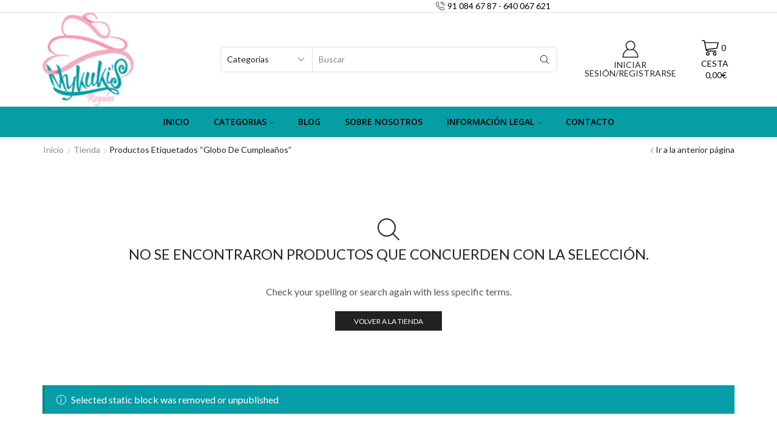

--- FILE ---
content_type: text/html; charset=UTF-8
request_url: https://desayunosymariachis.es/etiqueta-producto/globo-de-cumpleanos/
body_size: 27726
content:
<!DOCTYPE html>
<html lang="es" xmlns="http://www.w3.org/1999/xhtml" prefix="og: http://ogp.me/ns# fb: http://www.facebook.com/2008/fbml" >
<head>
<meta charset="UTF-8" />
<meta name="viewport" content="width=device-width, initial-scale=1.0, maximum-scale=1.0, user-scalable=0"/>
<meta name='robots' content='index, follow, max-image-preview:large, max-snippet:-1, max-video-preview:-1' />
<script>window._wca = window._wca || [];</script>
<!-- This site is optimized with the Yoast SEO Premium plugin v20.12 (Yoast SEO v22.3) - https://yoast.com/wordpress/plugins/seo/ -->
<title>globo de cumpleaños archivos - darkoct02</title>
<link rel="canonical" href="https://desayunosymariachis.es/etiqueta-producto/globo-de-cumpleanos/" />
<meta property="og:locale" content="es_ES" />
<meta property="og:type" content="article" />
<meta property="og:title" content="globo de cumpleaños archivos" />
<meta property="og:url" content="https://desayunosymariachis.es/etiqueta-producto/globo-de-cumpleanos/" />
<meta property="og:site_name" content="darkoct02" />
<meta property="og:image" content="https://i0.wp.com/desayunosymariachis.es/wp-content/uploads/2020/07/Desayunos-a-domicilio-con-globos-2-copia-scaled.jpg?fit=2560%2C2560&ssl=1" />
<meta property="og:image:width" content="2560" />
<meta property="og:image:height" content="2560" />
<meta property="og:image:type" content="image/jpeg" />
<meta name="twitter:card" content="summary_large_image" />
<script type="application/ld+json" class="yoast-schema-graph">{"@context":"https://schema.org","@graph":[{"@type":"CollectionPage","@id":"https://desayunosymariachis.es/etiqueta-producto/globo-de-cumpleanos/","url":"https://desayunosymariachis.es/etiqueta-producto/globo-de-cumpleanos/","name":"globo de cumpleaños archivos - darkoct02","isPartOf":{"@id":"https://desayunosymariachis.es/#website"},"breadcrumb":{"@id":"https://desayunosymariachis.es/etiqueta-producto/globo-de-cumpleanos/#breadcrumb"},"inLanguage":"es"},{"@type":"BreadcrumbList","@id":"https://desayunosymariachis.es/etiqueta-producto/globo-de-cumpleanos/#breadcrumb","itemListElement":[{"@type":"ListItem","position":1,"name":"Portada","item":"https://desayunosymariachis.es/"},{"@type":"ListItem","position":2,"name":"globo de cumpleaños"}]},{"@type":"WebSite","@id":"https://desayunosymariachis.es/#website","url":"https://desayunosymariachis.es/","name":"darkoct02","description":"Desayunos a domicilio en Madrid, Mariachis y regalos personalizados. Regalos sorpresa a domicilio","publisher":{"@id":"https://desayunosymariachis.es/#organization"},"potentialAction":[{"@type":"SearchAction","target":{"@type":"EntryPoint","urlTemplate":"https://desayunosymariachis.es/?s={search_term_string}"},"query-input":"required name=search_term_string"}],"inLanguage":"es"},{"@type":"Organization","@id":"https://desayunosymariachis.es/#organization","name":"Desayunos y Mariachis Mikukys","url":"https://desayunosymariachis.es/","logo":{"@type":"ImageObject","inLanguage":"es","@id":"https://desayunosymariachis.es/#/schema/logo/image/","url":"https://desayunosymariachis.es/wp-content/uploads/2020/03/logo_cabecera.png","contentUrl":"https://desayunosymariachis.es/wp-content/uploads/2020/03/logo_cabecera.png","width":127,"height":130,"caption":"Desayunos y Mariachis Mikukys"},"image":{"@id":"https://desayunosymariachis.es/#/schema/logo/image/"},"sameAs":["https://www.facebook.com/desayunosadomiciliomadrid/","https://www.instagram.com/desayunosymariachis_madrid/","https://www.pinterest.es/business/hub/"]}]}</script>
<!-- / Yoast SEO Premium plugin. -->
<link rel='dns-prefetch' href='//stats.wp.com' />
<link rel='dns-prefetch' href='//capi-automation.s3.us-east-2.amazonaws.com' />
<link rel='dns-prefetch' href='//c0.wp.com' />
<link rel='dns-prefetch' href='//i0.wp.com' />
<link rel="alternate" type="application/rss+xml" title="darkoct02 &raquo; Feed" href="https://desayunosymariachis.es/feed/" />
<link rel="alternate" type="application/rss+xml" title="darkoct02 &raquo; Feed de los comentarios" href="https://desayunosymariachis.es/comments/feed/" />
<link rel="alternate" type="application/rss+xml" title="darkoct02 &raquo; globo de cumpleaños Etiqueta Feed" href="https://desayunosymariachis.es/etiqueta-producto/globo-de-cumpleanos/feed/" />
<link rel='stylesheet' id='delivery-date-block-frontend-css' href='//desayunosymariachis.es/wp-content/cache/wpfc-minified/1rjd53iw/2ln0t.css' type='text/css' media='all' />
<link rel='stylesheet' id='wp-block-library-css' href='https://c0.wp.com/c/6.4.7/wp-includes/css/dist/block-library/style.min.css' type='text/css' media='all' />
<style id='wp-block-library-inline-css' type='text/css'>
.has-text-align-justify{text-align:justify;}
</style>
<link rel='stylesheet' id='mediaelement-css' href='https://c0.wp.com/c/6.4.7/wp-includes/js/mediaelement/mediaelementplayer-legacy.min.css' type='text/css' media='all' />
<link rel='stylesheet' id='wp-mediaelement-css' href='https://c0.wp.com/c/6.4.7/wp-includes/js/mediaelement/wp-mediaelement.min.css' type='text/css' media='all' />
<style id='jetpack-sharing-buttons-style-inline-css' type='text/css'>
.jetpack-sharing-buttons__services-list{display:flex;flex-direction:row;flex-wrap:wrap;gap:0;list-style-type:none;margin:5px;padding:0}.jetpack-sharing-buttons__services-list.has-small-icon-size{font-size:12px}.jetpack-sharing-buttons__services-list.has-normal-icon-size{font-size:16px}.jetpack-sharing-buttons__services-list.has-large-icon-size{font-size:24px}.jetpack-sharing-buttons__services-list.has-huge-icon-size{font-size:36px}@media print{.jetpack-sharing-buttons__services-list{display:none!important}}.editor-styles-wrapper .wp-block-jetpack-sharing-buttons{gap:0;padding-inline-start:0}ul.jetpack-sharing-buttons__services-list.has-background{padding:1.25em 2.375em}
</style>
<style id='classic-theme-styles-inline-css' type='text/css'>
/*! This file is auto-generated */
.wp-block-button__link{color:#fff;background-color:#32373c;border-radius:9999px;box-shadow:none;text-decoration:none;padding:calc(.667em + 2px) calc(1.333em + 2px);font-size:1.125em}.wp-block-file__button{background:#32373c;color:#fff;text-decoration:none}
</style>
<style id='global-styles-inline-css' type='text/css'>
body{--wp--preset--color--black: #000000;--wp--preset--color--cyan-bluish-gray: #abb8c3;--wp--preset--color--white: #ffffff;--wp--preset--color--pale-pink: #f78da7;--wp--preset--color--vivid-red: #cf2e2e;--wp--preset--color--luminous-vivid-orange: #ff6900;--wp--preset--color--luminous-vivid-amber: #fcb900;--wp--preset--color--light-green-cyan: #7bdcb5;--wp--preset--color--vivid-green-cyan: #00d084;--wp--preset--color--pale-cyan-blue: #8ed1fc;--wp--preset--color--vivid-cyan-blue: #0693e3;--wp--preset--color--vivid-purple: #9b51e0;--wp--preset--gradient--vivid-cyan-blue-to-vivid-purple: linear-gradient(135deg,rgba(6,147,227,1) 0%,rgb(155,81,224) 100%);--wp--preset--gradient--light-green-cyan-to-vivid-green-cyan: linear-gradient(135deg,rgb(122,220,180) 0%,rgb(0,208,130) 100%);--wp--preset--gradient--luminous-vivid-amber-to-luminous-vivid-orange: linear-gradient(135deg,rgba(252,185,0,1) 0%,rgba(255,105,0,1) 100%);--wp--preset--gradient--luminous-vivid-orange-to-vivid-red: linear-gradient(135deg,rgba(255,105,0,1) 0%,rgb(207,46,46) 100%);--wp--preset--gradient--very-light-gray-to-cyan-bluish-gray: linear-gradient(135deg,rgb(238,238,238) 0%,rgb(169,184,195) 100%);--wp--preset--gradient--cool-to-warm-spectrum: linear-gradient(135deg,rgb(74,234,220) 0%,rgb(151,120,209) 20%,rgb(207,42,186) 40%,rgb(238,44,130) 60%,rgb(251,105,98) 80%,rgb(254,248,76) 100%);--wp--preset--gradient--blush-light-purple: linear-gradient(135deg,rgb(255,206,236) 0%,rgb(152,150,240) 100%);--wp--preset--gradient--blush-bordeaux: linear-gradient(135deg,rgb(254,205,165) 0%,rgb(254,45,45) 50%,rgb(107,0,62) 100%);--wp--preset--gradient--luminous-dusk: linear-gradient(135deg,rgb(255,203,112) 0%,rgb(199,81,192) 50%,rgb(65,88,208) 100%);--wp--preset--gradient--pale-ocean: linear-gradient(135deg,rgb(255,245,203) 0%,rgb(182,227,212) 50%,rgb(51,167,181) 100%);--wp--preset--gradient--electric-grass: linear-gradient(135deg,rgb(202,248,128) 0%,rgb(113,206,126) 100%);--wp--preset--gradient--midnight: linear-gradient(135deg,rgb(2,3,129) 0%,rgb(40,116,252) 100%);--wp--preset--font-size--small: 13px;--wp--preset--font-size--medium: 20px;--wp--preset--font-size--large: 36px;--wp--preset--font-size--x-large: 42px;--wp--preset--spacing--20: 0.44rem;--wp--preset--spacing--30: 0.67rem;--wp--preset--spacing--40: 1rem;--wp--preset--spacing--50: 1.5rem;--wp--preset--spacing--60: 2.25rem;--wp--preset--spacing--70: 3.38rem;--wp--preset--spacing--80: 5.06rem;--wp--preset--shadow--natural: 6px 6px 9px rgba(0, 0, 0, 0.2);--wp--preset--shadow--deep: 12px 12px 50px rgba(0, 0, 0, 0.4);--wp--preset--shadow--sharp: 6px 6px 0px rgba(0, 0, 0, 0.2);--wp--preset--shadow--outlined: 6px 6px 0px -3px rgba(255, 255, 255, 1), 6px 6px rgba(0, 0, 0, 1);--wp--preset--shadow--crisp: 6px 6px 0px rgba(0, 0, 0, 1);}:where(.is-layout-flex){gap: 0.5em;}:where(.is-layout-grid){gap: 0.5em;}body .is-layout-flow > .alignleft{float: left;margin-inline-start: 0;margin-inline-end: 2em;}body .is-layout-flow > .alignright{float: right;margin-inline-start: 2em;margin-inline-end: 0;}body .is-layout-flow > .aligncenter{margin-left: auto !important;margin-right: auto !important;}body .is-layout-constrained > .alignleft{float: left;margin-inline-start: 0;margin-inline-end: 2em;}body .is-layout-constrained > .alignright{float: right;margin-inline-start: 2em;margin-inline-end: 0;}body .is-layout-constrained > .aligncenter{margin-left: auto !important;margin-right: auto !important;}body .is-layout-constrained > :where(:not(.alignleft):not(.alignright):not(.alignfull)){max-width: var(--wp--style--global--content-size);margin-left: auto !important;margin-right: auto !important;}body .is-layout-constrained > .alignwide{max-width: var(--wp--style--global--wide-size);}body .is-layout-flex{display: flex;}body .is-layout-flex{flex-wrap: wrap;align-items: center;}body .is-layout-flex > *{margin: 0;}body .is-layout-grid{display: grid;}body .is-layout-grid > *{margin: 0;}:where(.wp-block-columns.is-layout-flex){gap: 2em;}:where(.wp-block-columns.is-layout-grid){gap: 2em;}:where(.wp-block-post-template.is-layout-flex){gap: 1.25em;}:where(.wp-block-post-template.is-layout-grid){gap: 1.25em;}.has-black-color{color: var(--wp--preset--color--black) !important;}.has-cyan-bluish-gray-color{color: var(--wp--preset--color--cyan-bluish-gray) !important;}.has-white-color{color: var(--wp--preset--color--white) !important;}.has-pale-pink-color{color: var(--wp--preset--color--pale-pink) !important;}.has-vivid-red-color{color: var(--wp--preset--color--vivid-red) !important;}.has-luminous-vivid-orange-color{color: var(--wp--preset--color--luminous-vivid-orange) !important;}.has-luminous-vivid-amber-color{color: var(--wp--preset--color--luminous-vivid-amber) !important;}.has-light-green-cyan-color{color: var(--wp--preset--color--light-green-cyan) !important;}.has-vivid-green-cyan-color{color: var(--wp--preset--color--vivid-green-cyan) !important;}.has-pale-cyan-blue-color{color: var(--wp--preset--color--pale-cyan-blue) !important;}.has-vivid-cyan-blue-color{color: var(--wp--preset--color--vivid-cyan-blue) !important;}.has-vivid-purple-color{color: var(--wp--preset--color--vivid-purple) !important;}.has-black-background-color{background-color: var(--wp--preset--color--black) !important;}.has-cyan-bluish-gray-background-color{background-color: var(--wp--preset--color--cyan-bluish-gray) !important;}.has-white-background-color{background-color: var(--wp--preset--color--white) !important;}.has-pale-pink-background-color{background-color: var(--wp--preset--color--pale-pink) !important;}.has-vivid-red-background-color{background-color: var(--wp--preset--color--vivid-red) !important;}.has-luminous-vivid-orange-background-color{background-color: var(--wp--preset--color--luminous-vivid-orange) !important;}.has-luminous-vivid-amber-background-color{background-color: var(--wp--preset--color--luminous-vivid-amber) !important;}.has-light-green-cyan-background-color{background-color: var(--wp--preset--color--light-green-cyan) !important;}.has-vivid-green-cyan-background-color{background-color: var(--wp--preset--color--vivid-green-cyan) !important;}.has-pale-cyan-blue-background-color{background-color: var(--wp--preset--color--pale-cyan-blue) !important;}.has-vivid-cyan-blue-background-color{background-color: var(--wp--preset--color--vivid-cyan-blue) !important;}.has-vivid-purple-background-color{background-color: var(--wp--preset--color--vivid-purple) !important;}.has-black-border-color{border-color: var(--wp--preset--color--black) !important;}.has-cyan-bluish-gray-border-color{border-color: var(--wp--preset--color--cyan-bluish-gray) !important;}.has-white-border-color{border-color: var(--wp--preset--color--white) !important;}.has-pale-pink-border-color{border-color: var(--wp--preset--color--pale-pink) !important;}.has-vivid-red-border-color{border-color: var(--wp--preset--color--vivid-red) !important;}.has-luminous-vivid-orange-border-color{border-color: var(--wp--preset--color--luminous-vivid-orange) !important;}.has-luminous-vivid-amber-border-color{border-color: var(--wp--preset--color--luminous-vivid-amber) !important;}.has-light-green-cyan-border-color{border-color: var(--wp--preset--color--light-green-cyan) !important;}.has-vivid-green-cyan-border-color{border-color: var(--wp--preset--color--vivid-green-cyan) !important;}.has-pale-cyan-blue-border-color{border-color: var(--wp--preset--color--pale-cyan-blue) !important;}.has-vivid-cyan-blue-border-color{border-color: var(--wp--preset--color--vivid-cyan-blue) !important;}.has-vivid-purple-border-color{border-color: var(--wp--preset--color--vivid-purple) !important;}.has-vivid-cyan-blue-to-vivid-purple-gradient-background{background: var(--wp--preset--gradient--vivid-cyan-blue-to-vivid-purple) !important;}.has-light-green-cyan-to-vivid-green-cyan-gradient-background{background: var(--wp--preset--gradient--light-green-cyan-to-vivid-green-cyan) !important;}.has-luminous-vivid-amber-to-luminous-vivid-orange-gradient-background{background: var(--wp--preset--gradient--luminous-vivid-amber-to-luminous-vivid-orange) !important;}.has-luminous-vivid-orange-to-vivid-red-gradient-background{background: var(--wp--preset--gradient--luminous-vivid-orange-to-vivid-red) !important;}.has-very-light-gray-to-cyan-bluish-gray-gradient-background{background: var(--wp--preset--gradient--very-light-gray-to-cyan-bluish-gray) !important;}.has-cool-to-warm-spectrum-gradient-background{background: var(--wp--preset--gradient--cool-to-warm-spectrum) !important;}.has-blush-light-purple-gradient-background{background: var(--wp--preset--gradient--blush-light-purple) !important;}.has-blush-bordeaux-gradient-background{background: var(--wp--preset--gradient--blush-bordeaux) !important;}.has-luminous-dusk-gradient-background{background: var(--wp--preset--gradient--luminous-dusk) !important;}.has-pale-ocean-gradient-background{background: var(--wp--preset--gradient--pale-ocean) !important;}.has-electric-grass-gradient-background{background: var(--wp--preset--gradient--electric-grass) !important;}.has-midnight-gradient-background{background: var(--wp--preset--gradient--midnight) !important;}.has-small-font-size{font-size: var(--wp--preset--font-size--small) !important;}.has-medium-font-size{font-size: var(--wp--preset--font-size--medium) !important;}.has-large-font-size{font-size: var(--wp--preset--font-size--large) !important;}.has-x-large-font-size{font-size: var(--wp--preset--font-size--x-large) !important;}
.wp-block-navigation a:where(:not(.wp-element-button)){color: inherit;}
:where(.wp-block-post-template.is-layout-flex){gap: 1.25em;}:where(.wp-block-post-template.is-layout-grid){gap: 1.25em;}
:where(.wp-block-columns.is-layout-flex){gap: 2em;}:where(.wp-block-columns.is-layout-grid){gap: 2em;}
.wp-block-pullquote{font-size: 1.5em;line-height: 1.6;}
</style>
<style id='woocommerce-inline-inline-css' type='text/css'>
.woocommerce form .form-row .required { visibility: visible; }
</style>
<link rel='stylesheet' id='wcpa-frontend-css' href='//desayunosymariachis.es/wp-content/cache/wpfc-minified/8ils9jit/2ln0t.css' type='text/css' media='all' />
<link rel='stylesheet' id='etheme-parent-style-css' href='//desayunosymariachis.es/wp-content/cache/wpfc-minified/q50wkhj0/2ln0t.css' type='text/css' media='all' />
<link rel='stylesheet' id='etheme-wpb-style-css' href='//desayunosymariachis.es/wp-content/cache/wpfc-minified/dunb5zx7/2ln0t.css' type='text/css' media='all' />
<link rel='stylesheet' id='js_composer_front-css' href='//desayunosymariachis.es/wp-content/cache/wpfc-minified/kcw7b4ly/2ln0t.css' type='text/css' media='all' />
<link rel='stylesheet' id='etheme-sidebar-css' href='//desayunosymariachis.es/wp-content/cache/wpfc-minified/d4znu68l/2lp8a.css' type='text/css' media='all' />
<link rel='stylesheet' id='etheme-sidebar-off-canvas-css' href='//desayunosymariachis.es/wp-content/cache/wpfc-minified/q791fkjg/2lp8a.css' type='text/css' media='all' />
<link rel='stylesheet' id='etheme-widgets-open-close-css' href='//desayunosymariachis.es/wp-content/cache/wpfc-minified/f2fpdfdg/2lp8a.css' type='text/css' media='all' />
<link rel='stylesheet' id='etheme-breadcrumbs-css' href='//desayunosymariachis.es/wp-content/cache/wpfc-minified/fte2l3yf/2lp8a.css' type='text/css' media='all' />
<link rel='stylesheet' id='etheme-back-top-css' href='//desayunosymariachis.es/wp-content/cache/wpfc-minified/e1x0gu1k/2ln0t.css' type='text/css' media='all' />
<link rel='stylesheet' id='etheme-woocommerce-css' href='//desayunosymariachis.es/wp-content/cache/wpfc-minified/7v3ze74a/2ln0t.css' type='text/css' media='all' />
<link rel='stylesheet' id='etheme-woocommerce-archive-css' href='//desayunosymariachis.es/wp-content/cache/wpfc-minified/ebs2mud/2ln0t.css' type='text/css' media='all' />
<link rel='stylesheet' id='etheme-swatches-style-css' href='//desayunosymariachis.es/wp-content/cache/wpfc-minified/g26kcuhz/2ln0t.css' type='text/css' media='all' />
<link rel='stylesheet' id='etheme-product-view-default-css' href='//desayunosymariachis.es/wp-content/cache/wpfc-minified/d5kuaqr5/2ln0t.css' type='text/css' media='all' />
<link rel='stylesheet' id='etheme-no-products-found-css' href='//desayunosymariachis.es/wp-content/cache/wpfc-minified/jlq1chub/2lp8a.css' type='text/css' media='all' />
<style id='xstore-icons-font-inline-css' type='text/css'>
@font-face {
font-family: 'xstore-icons';
src:
url('https://desayunosymariachis.es/wp-content/themes/xstore/fonts/xstore-icons-light.ttf') format('truetype'),
url('https://desayunosymariachis.es/wp-content/themes/xstore/fonts/xstore-icons-light.woff2') format('woff2'),
url('https://desayunosymariachis.es/wp-content/themes/xstore/fonts/xstore-icons-light.woff') format('woff'),
url('https://desayunosymariachis.es/wp-content/themes/xstore/fonts/xstore-icons-light.svg#xstore-icons') format('svg');
font-weight: normal;
font-style: normal;
font-display: swap;
}
</style>
<link rel='stylesheet' id='etheme-header-contacts-css' href='//desayunosymariachis.es/wp-content/cache/wpfc-minified/efxxgl0s/2ln0t.css' type='text/css' media='all' />
<link rel='stylesheet' id='etheme-header-search-css' href='//desayunosymariachis.es/wp-content/cache/wpfc-minified/f27x8i29/2ln0t.css' type='text/css' media='all' />
<link rel='stylesheet' id='etheme-header-menu-css' href='//desayunosymariachis.es/wp-content/cache/wpfc-minified/6jh89lxw/2ln0t.css' type='text/css' media='all' />
<link rel='stylesheet' id='xstore-kirki-styles-css' href='//desayunosymariachis.es/wp-content/cache/wpfc-minified/2b2kxees/2ln0t.css' type='text/css' media='all' />
<link rel='stylesheet' id='pedido-minimo-custom-styles-css' href='//desayunosymariachis.es/wp-content/cache/wpfc-minified/2b5ao9zq/2ln0t.css' type='text/css' media='all' />
<link rel='stylesheet' id='wpgdprc-front-css-css' href='//desayunosymariachis.es/wp-content/cache/wpfc-minified/f53mzyiu/2ln0t.css' type='text/css' media='all' />
<style id='wpgdprc-front-css-inline-css' type='text/css'>
:root{--wp-gdpr--bar--background-color: #000000;--wp-gdpr--bar--color: #ffffff;--wp-gdpr--button--background-color: #ffffff;--wp-gdpr--button--background-color--darken: #d8d8d8;--wp-gdpr--button--color: #ffffff;}
</style>
<script type="text/javascript" src="https://c0.wp.com/c/6.4.7/wp-includes/js/dist/vendor/wp-polyfill-inert.min.js" id="wp-polyfill-inert-js"></script>
<script type="text/javascript" src="https://c0.wp.com/c/6.4.7/wp-includes/js/dist/vendor/regenerator-runtime.min.js" id="regenerator-runtime-js"></script>
<script type="text/javascript" src="https://c0.wp.com/c/6.4.7/wp-includes/js/dist/vendor/wp-polyfill.min.js" id="wp-polyfill-js"></script>
<script type="text/javascript" src="https://c0.wp.com/c/6.4.7/wp-includes/js/dist/hooks.min.js" id="wp-hooks-js"></script>
<script type="text/javascript" src="https://stats.wp.com/w.js" id="woo-tracks-js"></script>
<script type="text/javascript" src="https://c0.wp.com/c/6.4.7/wp-includes/js/jquery/jquery.min.js" id="jquery-core-js"></script>
<script type="text/javascript" src="https://c0.wp.com/c/6.4.7/wp-includes/js/jquery/jquery-migrate.min.js" id="jquery-migrate-js"></script>
<script type="text/javascript" src="https://c0.wp.com/p/woocommerce/8.7.0/assets/js/jquery-blockui/jquery.blockUI.min.js" id="jquery-blockui-js" data-wp-strategy="defer"></script>
<script type="text/javascript" id="wc-add-to-cart-js-extra">
/* <![CDATA[ */
var wc_add_to_cart_params = {"ajax_url":"\/wp-admin\/admin-ajax.php","wc_ajax_url":"\/?wc-ajax=%%endpoint%%","i18n_view_cart":"Ver carrito","cart_url":"https:\/\/desayunosymariachis.es\/cart\/","is_cart":"","cart_redirect_after_add":"yes"};
/* ]]> */
</script>
<script type="text/javascript" src="https://c0.wp.com/p/woocommerce/8.7.0/assets/js/frontend/add-to-cart.min.js" id="wc-add-to-cart-js" data-wp-strategy="defer"></script>
<script type="text/javascript" src="https://c0.wp.com/p/woocommerce/8.7.0/assets/js/js-cookie/js.cookie.min.js" id="js-cookie-js" defer="defer" data-wp-strategy="defer"></script>
<script type="text/javascript" id="woocommerce-js-extra">
/* <![CDATA[ */
var woocommerce_params = {"ajax_url":"\/wp-admin\/admin-ajax.php","wc_ajax_url":"\/?wc-ajax=%%endpoint%%"};
/* ]]> */
</script>
<script type="text/javascript" src="https://c0.wp.com/p/woocommerce/8.7.0/assets/js/frontend/woocommerce.min.js" id="woocommerce-js" defer="defer" data-wp-strategy="defer"></script>
<script type="text/javascript" src="https://desayunosymariachis.es/wp-content/plugins/js_composer/assets/js/vendors/woocommerce-add-to-cart.js" id="vc_woocommerce-add-to-cart-js-js"></script>
<script type="text/javascript" src="https://stats.wp.com/s-202542.js" id="woocommerce-analytics-js" defer="defer" data-wp-strategy="defer"></script>
<script type="text/javascript" id="etheme-js-extra">
/* <![CDATA[ */
var etConfig = {"noresults":"Sin resultados.","ajaxSearchResultsArrow":"<svg version=\"1.1\" width=\"1em\" height=\"1em\" class=\"arrow\" xmlns=\"http:\/\/www.w3.org\/2000\/svg\" xmlns:xlink=\"http:\/\/www.w3.org\/1999\/xlink\" x=\"0px\" y=\"0px\" viewBox=\"0 0 100 100\" style=\"enable-background:new 0 0 100 100;\" xml:space=\"preserve\"><path d=\"M99.1186676,94.8567734L10.286458,6.0255365h53.5340881c1.6616173,0,3.0132561-1.3516402,3.0132561-3.0127683\r\n\tS65.4821625,0,63.8205452,0H3.0137398c-1.6611279,0-3.012768,1.3516402-3.012768,3.0127683v60.8068047\r\n\tc0,1.6616135,1.3516402,3.0132523,3.012768,3.0132523s3.012768-1.3516388,3.012768-3.0132523V10.2854862L94.8577423,99.117691\r\n\tC95.4281311,99.6871109,96.1841202,100,96.9886856,100c0.8036041,0,1.5595856-0.3128891,2.129982-0.882309\r\n\tC100.2924805,97.9419327,100.2924805,96.0305862,99.1186676,94.8567734z\"><\/path><\/svg>","successfullyAdded":"No se han a\u00f1adido variaciones","successfullyCopied":"Copied to clipboard","saleStarts":"Sale starts in:","saleFinished":"This sale already finished","confirmQuestion":"Are you sure?","viewCart":"View cart","cartPageUrl":"https:\/\/desayunosymariachis.es\/cart\/","checkCart":"Registro completo. Por favor, revisa tu correo electr\u00f3nico.<a href='https:\/\/desayunosymariachis.es\/cart\/'>Cesta<\/a>","contBtn":"Seguir comprando","checkBtn":"Tramitar pedido","ajaxProductAddedNotify":{"type":"alert","linked_products_type":"upsell"},"variationGallery":"","quickView":{"type":"popup","position":"right","layout":"default","variationGallery":true},"speedOptimization":{"imageLoadingOffset":"200px"},"popupAddedToCart":[],"builders":{"is_wpbakery":true},"Product":"Productos","Pages":"P\u00e1ginas","Post":"Entradas","Portfolio":"Portfolio","Product_found":"{{count}} Products found","Pages_found":"{{count}} Pages found","Post_found":"{{count}} Posts found","Portfolio_found":"{{count}} Portfolio found","show_more":"Show {{count}} more","show_all":"View all results","items_found":"{{count}} items found","item_found":"{{count}} item found","single_product_builder":"","fancy_select_categories":"","is_search_history":"0","search_history_length":"7","search_type":"input","search_ajax_history_time":"5","noSuggestionNoticeWithMatches":"Sin resultados.<p>No items matched your search {{search_value}}.<\/p>","ajaxurl":"https:\/\/desayunosymariachis.es\/wp-admin\/admin-ajax.php","woocommerceSettings":{"is_woocommerce":true,"is_swatches":true,"ajax_filters":true,"ajax_pagination":"ajax_pagination","is_single_product_builder":"","mini_cart_content_quantity_input":false,"widget_show_more_text":"more","widget_show_less_text":"Show less","sidebar_off_canvas_icon":"<svg version=\"1.1\" width=\"1em\" height=\"1em\" id=\"Layer_1\" xmlns=\"http:\/\/www.w3.org\/2000\/svg\" xmlns:xlink=\"http:\/\/www.w3.org\/1999\/xlink\" x=\"0px\" y=\"0px\" viewBox=\"0 0 100 100\" style=\"enable-background:new 0 0 100 100;\" xml:space=\"preserve\"><path d=\"M94.8,0H5.6C4,0,2.6,0.9,1.9,2.3C1.1,3.7,1.3,5.4,2.2,6.7l32.7,46c0,0,0,0,0,0c1.2,1.6,1.8,3.5,1.8,5.5v37.5c0,1.1,0.4,2.2,1.2,3c0.8,0.8,1.8,1.2,3,1.2c0.6,0,1.1-0.1,1.6-0.3l18.4-7c1.6-0.5,2.7-2.1,2.7-3.9V58.3c0-2,0.6-3.9,1.8-5.5c0,0,0,0,0,0l32.7-46c0.9-1.3,1.1-3,0.3-4.4C97.8,0.9,96.3,0,94.8,0z M61.4,49.7c-1.8,2.5-2.8,5.5-2.8,8.5v29.8l-16.8,6.4V58.3c0-3.1-1-6.1-2.8-8.5L7.3,5.1h85.8L61.4,49.7z\"><\/path><\/svg>","ajax_add_to_cart_archives":true,"cart_url":"https:\/\/desayunosymariachis.es\/cart\/","cart_redirect_after_add":true,"home_url":"https:\/\/desayunosymariachis.es\/","shop_url":"https:\/\/desayunosymariachis.es\/tienda\/","ajax_pagination_mobile":"","no_more_products":"No more products available...","load_more_products":"Load More Products","sidebar_widgets_dropdown_limit":3,"sidebar_widgets_dropdown_less_link":false,"wishlist_for_variations":"","cart_progress_currency_pos":"right","cart_progress_thousand_sep":".","cart_progress_decimal_sep":",","cart_progress_num_decimals":"2","is_smart_addtocart":"","primary_attribute":"et_none"},"notices":{"ajax-filters":"Ajax error: cannot get filters result","post-product":"Ajax error: cannot get post\/product result","products":"Ajax error: cannot get products result","posts":"Ajax error: cannot get posts result","element":"Ajax error: cannot get element result","portfolio":"Ajax error: problem with ajax et_portfolio_ajax action","portfolio-pagination":"Ajax error: problem with ajax et_portfolio_ajax_pagination action","menu":"Ajax error: problem with ajax menu_posts action","noMatchFound":"No se han encontrado coincidencias","variationGalleryNotAvailable":"Variation Gallery not available on variation id","localStorageFull":"Seems like your localStorage is full"},"layoutSettings":{"layout":"wide","is_rtl":false,"is_mobile":false,"mobHeaderStart":992,"menu_storage_key":"etheme_181acc4b95a6f931d23189b148d6aff0","ajax_dropdowns_from_storage":1},"sidebar":{"closed_pc_by_default":true},"et_global":{"classes":{"skeleton":"skeleton-body","mfp":"et-mfp-opened"},"is_customize_preview":false,"mobHeaderStart":992},"etCookies":{"cache_time":3}};
/* ]]> */
</script>
<script type="text/javascript" src="https://desayunosymariachis.es/wp-content/themes/xstore/js/etheme-scripts.min.js" id="etheme-js"></script>
<script type="text/javascript" id="et-woo-swatches-js-extra">
/* <![CDATA[ */
var sten_wc_params = {"ajax_url":"https:\/\/desayunosymariachis.es\/wp-admin\/admin-ajax.php","is_customize_preview":"","is_singular_product":"","show_selected_title":"both","show_select_type":"","show_select_type_price":"1","add_to_cart_btn_text":"Add to cart","read_more_btn_text":"Read More","read_more_about_btn_text":"about","read_more_for_btn_text":"for","select_options_btn_text":"Select options","i18n_no_matching_variations_text":"Sorry, no products matched your selection. Please choose a different combination."};
/* ]]> */
</script>
<script type="text/javascript" src="https://desayunosymariachis.es/wp-content/plugins/et-core-plugin/packages/st-woo-swatches/public/js/frontend.min.js" id="et-woo-swatches-js"></script>
<script type="text/javascript" src="https://desayunosymariachis.es/wp-content/plugins/order-delivery-date/assets/js/tyche.js" id="orddd_tyche-js"></script>
<script type="text/javascript" id="wpgdprc-front-js-js-extra">
/* <![CDATA[ */
var wpgdprcFront = {"ajaxUrl":"https:\/\/desayunosymariachis.es\/wp-admin\/admin-ajax.php","ajaxNonce":"3d605c8f29","ajaxArg":"security","pluginPrefix":"wpgdprc","blogId":"1","isMultiSite":"","locale":"es_ES","showSignUpModal":"","showFormModal":"","cookieName":"wpgdprc-consent","consentVersion":"","path":"\/","prefix":"wpgdprc"};
/* ]]> */
</script>
<script type="text/javascript" src="https://desayunosymariachis.es/wp-content/plugins/wp-gdpr-compliance/Assets/js/front.min.js" id="wpgdprc-front-js-js"></script>
<link rel="https://api.w.org/" href="https://desayunosymariachis.es/wp-json/" /><link rel="alternate" type="application/json" href="https://desayunosymariachis.es/wp-json/wp/v2/product_tag/1520" /><link rel="EditURI" type="application/rsd+xml" title="RSD" href="https://desayunosymariachis.es/xmlrpc.php?rsd" />
<meta name="generator" content="WordPress 6.4.7" />
<meta name="generator" content="WooCommerce 8.7.0" />
<!-- Facebook Pixel Code -->
<script>
!function(f,b,e,v,n,t,s)
{if(f.fbq)return;n=f.fbq=function(){n.callMethod?
n.callMethod.apply(n,arguments):n.queue.push(arguments)};
if(!f._fbq)f._fbq=n;n.push=n;n.loaded=!0;n.version='2.0';
n.queue=[];t=b.createElement(e);t.async=!0;
t.src=v;s=b.getElementsByTagName(e)[0];
s.parentNode.insertBefore(t,s)}(window,document,'script',
'https://connect.facebook.net/en_US/fbevents.js');
fbq('init', '861747091230992'); 
fbq('track', 'PageView');
</script>
<noscript>
<img height="1" width="1" 
src="https://www.facebook.com/tr?id=861747091230992&ev=PageView
&noscript=1"/>
</noscript>
<!-- End Facebook Pixel Code -->
<!-- Hotjar Tracking Code for https://desayunosymariachis.es/ -->
<script>
(function(h,o,t,j,a,r){
h.hj=h.hj||function(){(h.hj.q=h.hj.q||[]).push(arguments)};
h._hjSettings={hjid:2491276,hjsv:6};
a=o.getElementsByTagName('head')[0];
r=o.createElement('script');r.async=1;
r.src=t+h._hjSettings.hjid+j+h._hjSettings.hjsv;
a.appendChild(r);
})(window,document,'https://static.hotjar.com/c/hotjar-','.js?sv=');
</script><!-- This site is powered by WooCommerce Redsys Gateway Light v.6.0.0 - https://es.wordpress.org/plugins/woo-redsys-gateway-light/ -->			<link rel="prefetch" as="font" href="https://desayunosymariachis.es/wp-content/themes/xstore/fonts/xstore-icons-light.woff?v=9.3.1" type="font/woff">
<link rel="prefetch" as="font" href="https://desayunosymariachis.es/wp-content/themes/xstore/fonts/xstore-icons-light.woff2?v=9.3.1" type="font/woff2">
<noscript><style>.woocommerce-product-gallery{ opacity: 1 !important; }</style></noscript>
<script  type="text/javascript">
!function(f,b,e,v,n,t,s){if(f.fbq)return;n=f.fbq=function(){n.callMethod?
n.callMethod.apply(n,arguments):n.queue.push(arguments)};if(!f._fbq)f._fbq=n;
n.push=n;n.loaded=!0;n.version='2.0';n.queue=[];t=b.createElement(e);t.async=!0;
t.src=v;s=b.getElementsByTagName(e)[0];s.parentNode.insertBefore(t,s)}(window,
document,'script','https://connect.facebook.net/en_US/fbevents.js');
</script>
<!-- WooCommerce Facebook Integration Begin -->
<script  type="text/javascript">
fbq('init', '861747091230992', {}, {
"agent": "woocommerce_2-8.7.0-3.5.10"
});
document.addEventListener( 'DOMContentLoaded', function() {
// Insert placeholder for events injected when a product is added to the cart through AJAX.
document.body.insertAdjacentHTML( 'beforeend', '<div class=\"wc-facebook-pixel-event-placeholder\"></div>' );
}, false );
</script>
<!-- WooCommerce Facebook Integration End -->
<meta name="generator" content="Powered by WPBakery Page Builder - drag and drop page builder for WordPress."/>
<style>:root{  --wcpaSectionTitleSize:14px;   --wcpaLabelSize:14px;   --wcpaDescSize:13px;   --wcpaErrorSize:13px;   --wcpaLabelWeight:normal;   --wcpaDescWeight:normal;   --wcpaBorderWidth:1px;   --wcpaBorderRadius:6px;   --wcpaInputHeight:45px;   --wcpaCheckLabelSize:14px;   --wcpaCheckBorderWidth:1px;   --wcpaCheckWidth:20px;   --wcpaCheckHeight:20px;   --wcpaCheckBorderRadius:4px;   --wcpaCheckButtonRadius:5px;   --wcpaCheckButtonBorder:2px; }:root{  --wcpaButtonColor:#3340d3;   --wcpaLabelColor:#424242;   --wcpaDescColor:#797979;   --wcpaBorderColor:#c6d0e9;   --wcpaBorderColorFocus:#3561f3;   --wcpaInputBgColor:#FFFFFF;   --wcpaInputColor:#5d5d5d;   --wcpaCheckLabelColor:#4a4a4a;   --wcpaCheckBgColor:#3340d3;   --wcpaCheckBorderColor:#B9CBE3;   --wcpaCheckTickColor:#ffffff;   --wcpaRadioBgColor:#3340d3;   --wcpaRadioBorderColor:#B9CBE3;   --wcpaRadioTickColor:#ffffff;   --wcpaButtonTextColor:#ffffff;   --wcpaErrorColor:#F55050; }:root{}</style><link rel="icon" href="https://i0.wp.com/desayunosymariachis.es/wp-content/uploads/2020/07/cropped-favicon.png?fit=32%2C32&#038;ssl=1" sizes="32x32" />
<link rel="icon" href="https://i0.wp.com/desayunosymariachis.es/wp-content/uploads/2020/07/cropped-favicon.png?fit=192%2C192&#038;ssl=1" sizes="192x192" />
<link rel="apple-touch-icon" href="https://i0.wp.com/desayunosymariachis.es/wp-content/uploads/2020/07/cropped-favicon.png?fit=180%2C180&#038;ssl=1" />
<meta name="msapplication-TileImage" content="https://i0.wp.com/desayunosymariachis.es/wp-content/uploads/2020/07/cropped-favicon.png?fit=270%2C270&#038;ssl=1" />
<style type="text/css" id="wp-custom-css">
h3, .h3 {
color: #059da6;
font-weight: 600;
}
.woocommerce-error, .mc4wp-error, .dokan-error, .dokan-alert-warning {
padding-left: 45px !important;
padding-left: calc(1.2em + 25px) !important;
margin-bottom: 1.43em !important;
background-color: #059da6;
}
.step-title {
text-align: start;
font-size: 1.5em;
text-transform: uppercase;
}
label.checkbox {
font-size: 1.4rem;
color: #059da6;
font-weight: 600;
}
#customer_details .create-account label.checkbox  {
display: inline-block;
width: 100%;
margin-bottom: .43em;
font-size: 1.3rem;
color: #555555;
font-weight: 400;
}
.woocommerce-message, .woocommerce-error, .woocommerce-info, .dokan-info, .dokan-error, .dokan-alert, .dokan-alert-success, .mc4wp-alert, .woocommerce-order-overview-wrapper ~ p {
padding: .79em 1.2em .79em 45px;
padding: 0.79em 1.2em 0.79em calc(1.2em + 25px);
margin: 0 0 1.43em;
margin-top: 0px;
position: relative;
font-size: 1.14rem;
word-wrap: break-word;
background: #059da6;
border-left: 3px solid rgba(0, 0, 0, 0.2);
color: #fff;
border-radius: 0;
display: inline-block;
width: 100%;
box-sizing: border-box;
}
span.info {
margin-left:20px;
font-size:12px;
font-weight:normal;
color:#555555;
}
span.info2 {
font-size:14px;
font-weight:normal;
color:#555555;
}
span.info3 {
font-size:14px;
font-weight:bold;
color:#555555;
}
.step-title {
padding: 0 0 1em 0;
text-align: start;
font-size: 1.3em;
margin-bottom: 0;
margin-bottom: 1em;
border-bottom: 1px solid #e1e1e1;
}	
.et_promo_text_carousel {
--promo-text-height: 39px;
color: #475673;
font-size: 18px;
text-transform: none;}
/*.text-nowrap {
white-space: nowrap;
overflow: hidden;
text-overflow: ellipsis;
font-size: 18px;}*/
.product-information form.cart table.variations td.label label, .product-info-wrapper form.cart table.variations td.label label, .product-summary-center form.cart table.variations td.label label {
font-size: 1.2rem;
font-weight:bold;
color:#059da6;
}
.text-nowrap {
white-space:normal;
overflow:visible;
--text-overflow:ellipsis;
}
.et_promo_text_carousel {
--promo-text-height: 39px;
color: #ffffff;
font-size: 16px;
text-transform: none;
}
</style>
<style id="kirki-inline-styles"></style><style type="text/css" class="et_custom-css">@media only screen and (max-width:1230px){.swiper-custom-left,.middle-inside .swiper-entry .swiper-button-prev,.middle-inside.swiper-entry .swiper-button-prev{left:-15px}.swiper-custom-right,.middle-inside .swiper-entry .swiper-button-next,.middle-inside.swiper-entry .swiper-button-next{right:-15px}.middle-inbox .swiper-entry .swiper-button-prev,.middle-inbox.swiper-entry .swiper-button-prev{left:8px}.middle-inbox .swiper-entry .swiper-button-next,.middle-inbox.swiper-entry .swiper-button-next{right:8px}.swiper-entry:hover .swiper-custom-left,.middle-inside .swiper-entry:hover .swiper-button-prev,.middle-inside.swiper-entry:hover .swiper-button-prev{left:-5px}.swiper-entry:hover .swiper-custom-right,.middle-inside .swiper-entry:hover .swiper-button-next,.middle-inside.swiper-entry:hover .swiper-button-next{right:-5px}.middle-inbox .swiper-entry:hover .swiper-button-prev,.middle-inbox.swiper-entry:hover .swiper-button-prev{left:5px}.middle-inbox .swiper-entry:hover .swiper-button-next,.middle-inbox.swiper-entry:hover .swiper-button-next{right:5px}}.header-main-menu.et_element-top-level .menu{margin-right:-0px;margin-left:-0px}@media only screen and (max-width:992px){.header-wrapper,.site-header-vertical{display:none}}@media only screen and (min-width:993px){.mobile-header-wrapper{display:none}}.swiper-container{width:auto}.content-product .product-content-image img,.category-grid img,.categoriesCarousel .category-grid img{width:100%}.etheme-elementor-slider:not(.swiper-container-initialized) .swiper-slide{max-width:calc(100% / var(--slides-per-view,4))}.etheme-elementor-slider[data-animation]:not(.swiper-container-initialized,[data-animation=slide],[data-animation=coverflow]) .swiper-slide{max-width:100%}body:not([data-elementor-device-mode]) .etheme-elementor-off-canvas__container{transition:none;opacity:0;visibility:0;position:fixed}</style><noscript><style> .wpb_animate_when_almost_visible { opacity: 1; }</style></noscript><style id="wpforms-css-vars-root">
:root {
--wpforms-field-border-radius: 3px;
--wpforms-field-border-style: solid;
--wpforms-field-border-size: 1px;
--wpforms-field-background-color: #ffffff;
--wpforms-field-border-color: rgba( 0, 0, 0, 0.25 );
--wpforms-field-border-color-spare: rgba( 0, 0, 0, 0.25 );
--wpforms-field-text-color: rgba( 0, 0, 0, 0.7 );
--wpforms-field-menu-color: #ffffff;
--wpforms-label-color: rgba( 0, 0, 0, 0.85 );
--wpforms-label-sublabel-color: rgba( 0, 0, 0, 0.55 );
--wpforms-label-error-color: #d63637;
--wpforms-button-border-radius: 3px;
--wpforms-button-border-style: none;
--wpforms-button-border-size: 1px;
--wpforms-button-background-color: #066aab;
--wpforms-button-border-color: #066aab;
--wpforms-button-text-color: #ffffff;
--wpforms-page-break-color: #066aab;
--wpforms-background-image: none;
--wpforms-background-position: center center;
--wpforms-background-repeat: no-repeat;
--wpforms-background-size: cover;
--wpforms-background-width: 100px;
--wpforms-background-height: 100px;
--wpforms-background-color: rgba( 0, 0, 0, 0 );
--wpforms-background-url: none;
--wpforms-container-padding: 0px;
--wpforms-container-border-style: none;
--wpforms-container-border-width: 1px;
--wpforms-container-border-color: #000000;
--wpforms-container-border-radius: 3px;
--wpforms-field-size-input-height: 43px;
--wpforms-field-size-input-spacing: 15px;
--wpforms-field-size-font-size: 16px;
--wpforms-field-size-line-height: 19px;
--wpforms-field-size-padding-h: 14px;
--wpforms-field-size-checkbox-size: 16px;
--wpforms-field-size-sublabel-spacing: 5px;
--wpforms-field-size-icon-size: 1;
--wpforms-label-size-font-size: 16px;
--wpforms-label-size-line-height: 19px;
--wpforms-label-size-sublabel-font-size: 14px;
--wpforms-label-size-sublabel-line-height: 17px;
--wpforms-button-size-font-size: 17px;
--wpforms-button-size-height: 41px;
--wpforms-button-size-padding-h: 15px;
--wpforms-button-size-margin-top: 10px;
--wpforms-container-shadow-size-box-shadow: none;
}
</style></head>
<body data-rsssl=1 class="archive tax-product_tag term-globo-de-cumpleanos term-1520 theme-xstore woocommerce woocommerce-page woocommerce-no-js et_cart-type-2 et_b_dt_header-not-overlap et_b_mob_header-not-overlap breadcrumbs-type-left2 wide et-preloader-off et-catalog-off  s_widgets-open-close et-enable-swatch wpb-js-composer js-comp-ver-6.1 vc_responsive" data-mode="light">
<div class="template-container">
<div class="template-content">
<div class="page-wrapper">
<header id="header" class="site-header sticky"  data-type="smart"><div class="header-wrapper">
<div class="header-top-wrapper ">
<div class="header-top" data-title="Header top">
<div class="et-row-container et-container">
<div class="et-wrap-columns flex align-items-center">		
<div class="et_column et_col-xs-7 et_col-xs-offset-2 pos-static">
<style>                .connect-block-element-9B9sP {
--connect-block-space: 0px;
margin: 0 -0px;
}
.et_element.connect-block-element-9B9sP > div,
.et_element.connect-block-element-9B9sP > form.cart,
.et_element.connect-block-element-9B9sP > .price {
margin: 0 0px;
}
.et_element.connect-block-element-9B9sP > .et_b_header-widget > div, 
.et_element.connect-block-element-9B9sP > .et_b_header-widget > ul {
margin-left: 0px;
margin-right: 0px;
}
.et_element.connect-block-element-9B9sP .widget_nav_menu .menu > li > a {
margin: 0 0px                    }
/*                    .et_element.connect-block-element-9B9sP .widget_nav_menu .menu .menu-item-has-children > a:after {
right: 0px;
}*/
</style><div class="et_element et_connect-block flex flex-row connect-block-element-9B9sP align-items-center justify-content-end">
<div class="et_element et_b_header-contacts  et_element-top-level  justify-content-start  flex-inline text-nowrap" >
<div class="contact contact-Phone icon-left  flex-inline  justify-content-start"
data-tooltip="Phone"         >
<span class="flex-inline justify-content-center flex-nowrap">
<span class="contact-icon flex-inline justify-content-center align-items-center">
<svg xmlns="http://www.w3.org/2000/svg" width="1em" height="1em" viewBox="0 0 24 24"><path d="M22.080 16.488c-3.504-2.808-4.776-1.44-6.144 0l-0.24 0.24c-0.24 0.216-0.936 0-1.752-0.528-0.912-0.6-2.040-1.584-3.288-2.832-4.128-4.152-3.384-5.016-3.336-5.040l0.24-0.24c1.416-1.392 2.736-2.688-0.072-6.144-0.936-1.152-1.872-1.728-2.832-1.776-1.368-0.096-2.496 1.080-3.336 1.968-0.12 0.144-0.264 0.288-0.408 0.432-1.032 1.008-1.056 3.192-0.048 5.832 1.056 2.832 3.192 5.952 6 8.736 2.76 2.76 5.856 4.896 8.736 6 1.32 0.504 2.496 0.744 3.504 0.744 1.032 0 1.848-0.264 2.328-0.744 0.144-0.12 0.312-0.264 0.456-0.432 0.912-0.864 2.040-1.944 1.992-3.36-0.024-0.96-0.624-1.896-1.8-2.856zM6.744 7.224l-0.24 0.24c-1.128 1.152-0.096 3.216 3.384 6.672 1.344 1.344 2.496 2.328 3.48 2.976 1.44 0.936 2.52 1.056 3.192 0.36l0.264-0.264c1.296-1.296 1.944-1.944 4.584 0.168 0.888 0.72 1.344 1.368 1.368 1.968 0.024 0.912-0.936 1.8-1.632 2.448-0.192 0.144-0.336 0.312-0.48 0.456-0.672 0.648-2.544 0.552-4.656-0.24-2.64-0.984-5.616-3-8.328-5.712-2.688-2.592-4.704-5.544-5.76-8.28-0.768-2.136-0.864-4.008-0.216-4.632 0.072-0.072 0.144-0.168 0.216-0.24s0.144-0.144 0.216-0.24c0.744-0.816 1.56-1.632 2.4-1.632h0.072c0.624 0.024 1.272 0.48 1.968 1.344 2.136 2.664 1.44 3.36 0.168 4.608zM19.008 10.104c0.096 0.048 0.168 0.048 0.24 0.048 0.24 0 0.432-0.144 0.528-0.36 0.648-1.584 0.264-3.408-0.96-4.632-1.248-1.248-3.168-1.608-4.8-0.888-0.144 0.048-0.264 0.168-0.312 0.312s-0.048 0.312 0 0.432c0.048 0.144 0.168 0.264 0.312 0.312s0.312 0.048 0.456-0.024c1.176-0.528 2.592-0.288 3.504 0.624 0.888 0.888 1.152 2.232 0.696 3.384-0.072 0.336 0.072 0.696 0.336 0.792zM12.504 1.896c0.144 0.048 0.312 0.048 0.456-0.024 2.592-1.176 5.712-0.6 7.752 1.416 1.968 1.968 2.568 4.896 1.512 7.488-0.12 0.288 0.048 0.648 0.312 0.744 0.096 0.048 0.168 0.048 0.24 0.048 0.24 0 0.456-0.144 0.504-0.336 1.224-3.024 0.552-6.456-1.752-8.76-2.376-2.376-6-3.024-9.024-1.656-0.144 0.048-0.264 0.168-0.312 0.312s-0.048 0.312 0 0.432c0.048 0.168 0.168 0.264 0.312 0.336z"></path></svg>						</span>
<span class="contact-info ">
91 084 67 87 - 640 067 621						</span>
</span>
</div>
</div>
</div>        </div>
</div>		</div>
</div>
</div>
<div class="header-main-wrapper sticky">
<div class="header-main" data-title="Header main">
<div class="et-row-container et-container">
<div class="et-wrap-columns flex align-items-center">		
<div class="et_column et_col-xs-3 et_col-xs-offset-0">
<div class="et_element et_b_header-logo align-start mob-align-center et_element-top-level" >
<a href="https://desayunosymariachis.es">
<span><img width="127" height="130" src="https://i0.wp.com/desayunosymariachis.es/wp-content/uploads/2020/03/logo_cabecera.png?fit=127%2C130&amp;ssl=1" class="et_b_header-logo-img" alt="" decoding="async" srcset="https://i0.wp.com/desayunosymariachis.es/wp-content/uploads/2020/03/logo_cabecera.png?w=127&amp;ssl=1 127w, https://i0.wp.com/desayunosymariachis.es/wp-content/uploads/2020/03/logo_cabecera.png?resize=1%2C1&amp;ssl=1 1w, https://i0.wp.com/desayunosymariachis.es/wp-content/uploads/2020/03/logo_cabecera.png?resize=10%2C10&amp;ssl=1 10w" sizes="(max-width: 127px) 100vw, 127px" /></span><span class="fixed"><img width="127" height="130" src="https://i0.wp.com/desayunosymariachis.es/wp-content/uploads/2020/03/logo_cabecera.png?fit=127%2C130&amp;ssl=1" class="et_b_header-logo-img" alt="" decoding="async" srcset="https://i0.wp.com/desayunosymariachis.es/wp-content/uploads/2020/03/logo_cabecera.png?w=127&amp;ssl=1 127w, https://i0.wp.com/desayunosymariachis.es/wp-content/uploads/2020/03/logo_cabecera.png?resize=1%2C1&amp;ssl=1 1w, https://i0.wp.com/desayunosymariachis.es/wp-content/uploads/2020/03/logo_cabecera.png?resize=10%2C10&amp;ssl=1 10w" sizes="(max-width: 127px) 100vw, 127px" /></span>            
</a>
</div>
</div>
<div class="et_column et_col-xs-6 et_col-xs-offset-0">
<div class="et_element et_b_header-search flex align-items-center   et-content-right justify-content-center mob-justify-content-center flex-basis-full et_element-top-level et-content-dropdown" >
<form action="https://desayunosymariachis.es/" role="search" data-min="2" data-per-page="100"
class="ajax-search-form  ajax-with-suggestions input-input " method="get">
<div class="input-row flex align-items-center " data-search-mode="dark">
<select style="width: 100%; max-width: calc(122px + 1.4em)"  name='product_cat' id='product_cat-682' class='postform'>
<option value='0' selected='selected'>Categorias</option>
<option class="level-0" value="regalos-cumpleanos">Cumpleaños</option>
<option class="level-0" value="desayunos-a-domicilio-en-madrid">Desayunos a domicilio</option>
<option class="level-0" value="regalos-enamorados">Enamorados</option>
<option class="level-0" value="extras">Extras</option>
<option class="level-0" value="globos">Globos</option>
<option class="level-0" value="regalos-halloween">Halloween</option>
<option class="level-0" value="hospitales">Hospitales</option>
<option class="level-0" value="mariachis-en-madrid">Mariachis en Madrid</option>
<option class="level-0" value="nacimiento">Nacimiento</option>
<option class="level-0" value="peluches">Peluches</option>
<option class="level-0" value="personalizados">Personalizados</option>
<option class="level-0" value="primera-comunion">Primera Comunión</option>
<option class="level-0" value="profesiones">Profesiones</option>
<option class="level-0" value="regalos-dia-de-la-madre">Regalos para Mamá</option>
<option class="level-0" value="regalos-dia-del-padre">Regalos para Papá</option>
<option class="level-0" value="super-desayunos">Super Desayunos</option>
</select>
<label class="screen-reader-text" for="et_b-header-search-input-33">Search input</label>
<input type="text" value=""
placeholder="Buscar" autocomplete="off" class="form-control" id="et_b-header-search-input-33" name="s">
<input type="hidden" name="post_type" value="product">
<input type="hidden" name="et_search" value="true">
<span class="buttons-wrapper flex flex-nowrap pos-relative">
<span class="clear flex-inline justify-content-center align-items-center pointer">
<span class="et_b-icon">
<svg xmlns="http://www.w3.org/2000/svg" width=".7em" height=".7em" viewBox="0 0 24 24"><path d="M13.056 12l10.728-10.704c0.144-0.144 0.216-0.336 0.216-0.552 0-0.192-0.072-0.384-0.216-0.528-0.144-0.12-0.336-0.216-0.528-0.216 0 0 0 0 0 0-0.192 0-0.408 0.072-0.528 0.216l-10.728 10.728-10.704-10.728c-0.288-0.288-0.768-0.288-1.056 0-0.168 0.144-0.24 0.336-0.24 0.528 0 0.216 0.072 0.408 0.216 0.552l10.728 10.704-10.728 10.704c-0.144 0.144-0.216 0.336-0.216 0.552s0.072 0.384 0.216 0.528c0.288 0.288 0.768 0.288 1.056 0l10.728-10.728 10.704 10.704c0.144 0.144 0.336 0.216 0.528 0.216s0.384-0.072 0.528-0.216c0.144-0.144 0.216-0.336 0.216-0.528s-0.072-0.384-0.216-0.528l-10.704-10.704z"></path></svg>
</span>
</span>
<button type="submit" class="search-button flex justify-content-center align-items-center pointer" aria-label="Search button">
<span class="et_b-loader"></span>
<svg xmlns="http://www.w3.org/2000/svg" width="1em" height="1em" fill="currentColor" viewBox="0 0 24 24"><path d="M23.784 22.8l-6.168-6.144c1.584-1.848 2.448-4.176 2.448-6.576 0-5.52-4.488-10.032-10.032-10.032-5.52 0-10.008 4.488-10.008 10.008s4.488 10.032 10.032 10.032c2.424 0 4.728-0.864 6.576-2.472l6.168 6.144c0.144 0.144 0.312 0.216 0.48 0.216s0.336-0.072 0.456-0.192c0.144-0.12 0.216-0.288 0.24-0.48 0-0.192-0.072-0.384-0.192-0.504zM18.696 10.080c0 4.752-3.888 8.64-8.664 8.64-4.752 0-8.64-3.888-8.64-8.664 0-4.752 3.888-8.64 8.664-8.64s8.64 3.888 8.64 8.664z"></path></svg>                    <span class="screen-reader-text">Search</span></button>
</span>
</div>
<div class="ajax-results-wrapper"></div>
</form>
</div>
</div>
<div class="et_column et_col-xs-3 et_col-xs-offset-0 pos-static">
<style>                .connect-block-element-pEkPT {
--connect-block-space: 8px;
margin: 0 -8px;
}
.et_element.connect-block-element-pEkPT > div,
.et_element.connect-block-element-pEkPT > form.cart,
.et_element.connect-block-element-pEkPT > .price {
margin: 0 8px;
}
.et_element.connect-block-element-pEkPT > .et_b_header-widget > div, 
.et_element.connect-block-element-pEkPT > .et_b_header-widget > ul {
margin-left: 8px;
margin-right: 8px;
}
.et_element.connect-block-element-pEkPT .widget_nav_menu .menu > li > a {
margin: 0 8px                    }
/*                    .et_element.connect-block-element-pEkPT .widget_nav_menu .menu .menu-item-has-children > a:after {
right: 8px;
}*/
</style><div class="et_element et_connect-block flex flex-row connect-block-element-pEkPT align-items-center justify-content-end">
<div class="et_element et_b_header-account flex align-items-center  login-link account-type2 et-content-right et-content-dropdown et-content-toTop et_element-top-level" >
<a href="https://desayunosymariachis.es/my-account/"
class=" flex full-width align-items-center  justify-content-center mob-justify-content-start">
<span class="flex-inline justify-content-center align-items-center flex-wrap">
<span class="et_b-icon">
<svg xmlns="http://www.w3.org/2000/svg" width="1em" height="1em" viewBox="0 0 24 24"><path d="M16.848 12.168c1.56-1.32 2.448-3.216 2.448-5.232 0-3.768-3.072-6.84-6.84-6.84s-6.864 3.072-6.864 6.84c0 2.016 0.888 3.912 2.448 5.232-4.080 1.752-6.792 6.216-6.792 11.136 0 0.36 0.288 0.672 0.672 0.672h21.072c0.36 0 0.672-0.288 0.672-0.672-0.024-4.92-2.76-9.384-6.816-11.136zM12.432 1.44c3.048 0 5.52 2.472 5.52 5.52 0 1.968-1.056 3.792-2.76 4.776l-0.048 0.024c0 0 0 0-0.024 0-0.048 0.024-0.096 0.048-0.144 0.096h-0.024c-0.792 0.408-1.632 0.624-2.544 0.624-3.048 0-5.52-2.472-5.52-5.52s2.52-5.52 5.544-5.52zM9.408 13.056c0.96 0.48 1.968 0.72 3.024 0.72s2.064-0.24 3.024-0.72c3.768 1.176 6.576 5.088 6.816 9.552h-19.68c0.264-4.44 3.048-8.376 6.816-9.552z"></path></svg>					</span>
<span class="et-element-label inline-block mob-hide">
Iniciar Sesión/Registrarse					</span>
</span>
</a>
<div class="header-account-content et-mini-content">
<div class="et-content">
<div class="et_b-tabs-wrapper">                <div class="et_b-tabs">
<span class="et-tab active" data-tab="login">
Login                        </span>
<span class="et-tab" data-tab="register">
Register                        </span>
</div>
<form class="woocommerce-form woocommerce-form-login login et_b-tab-content active" data-tab-name="login" autocomplete="off" method="post"
action="https://desayunosymariachis.es/my-account/">
<p class="woocommerce-form-row woocommerce-form-row--wide form-row form-row-wide">
<label for="username">Username or email                                    &nbsp;<span class="required">*</span></label>
<input type="text" title="username"
class="woocommerce-Input woocommerce-Input--text input-text"
name="username" id="username"
value=""/>                            </p>
<p class="woocommerce-form-row woocommerce-form-row--wide form-row form-row-wide">
<label for="password">Password&nbsp;<span
class="required">*</span></label>
<input class="woocommerce-Input woocommerce-Input--text input-text" type="password"
name="password" id="password" autocomplete="current-password"/>
</p>
<a href="https://desayunosymariachis.es/my-account/lost-password/"
class="lost-password">Lost password?</a>
<p>
<label for="rememberme"
class="woocommerce-form__label woocommerce-form__label-for-checkbox inline">
<input class="woocommerce-form__input woocommerce-form__input-checkbox"
name="rememberme" type="checkbox" id="rememberme" value="forever"/>
<span>Remember Me</span>
</label>
</p>
<p class="login-submit">
<input type="hidden" id="woocommerce-login-nonce" name="woocommerce-login-nonce" value="45c18d03f2" /><input type="hidden" name="_wp_http_referer" value="/etiqueta-producto/globo-de-cumpleanos/" />                                <button type="submit" class="woocommerce-Button button" name="login"
value="Log in">Log in</button>
</p>
</form>
<form method="post" autocomplete="off"
class="woocommerce-form woocommerce-form-register et_b-tab-content register"
data-tab-name="register"                                   action="https://desayunosymariachis.es/my-account/">
<p class="woocommerce-form-row woocommerce-form-row--wide form-row-wide">
<label for="reg_email">Email address                                        &nbsp;<span class="required">*</span></label>
<input type="email" class="woocommerce-Input woocommerce-Input--text input-text"
name="email" id="reg_email" autocomplete="email"
value=""/>                                </p>
<p>A password will be sent to your email address.</p>
<input type="hidden" name="wc_order_attribution_source_type" value="" /><input type="hidden" name="wc_order_attribution_referrer" value="" /><input type="hidden" name="wc_order_attribution_utm_campaign" value="" /><input type="hidden" name="wc_order_attribution_utm_source" value="" /><input type="hidden" name="wc_order_attribution_utm_medium" value="" /><input type="hidden" name="wc_order_attribution_utm_content" value="" /><input type="hidden" name="wc_order_attribution_utm_id" value="" /><input type="hidden" name="wc_order_attribution_utm_term" value="" /><input type="hidden" name="wc_order_attribution_session_entry" value="" /><input type="hidden" name="wc_order_attribution_session_start_time" value="" /><input type="hidden" name="wc_order_attribution_session_pages" value="" /><input type="hidden" name="wc_order_attribution_session_count" value="" /><input type="hidden" name="wc_order_attribution_user_agent" value="" /><div class="woocommerce-privacy-policy-text"><p>Tus datos personales se utilizarán para procesar tu pedido, mejorar tu experiencia en esta web, gestionar el acceso a tu cuenta y otros propósitos descritos en nuestra <a href="https://desayunosymariachis.es/politica-de-privacidad/" class="woocommerce-privacy-policy-link" target="_blank">política de privacidad</a>.</p>
</div><p class="form-row wpgdprc-checkbox validate-required" id="wpgdprc_field" data-priority=""><span class="woocommerce-input-wrapper"><label class="checkbox " ><input type="checkbox" name="wpgdprc" id="wpgdprc" value="1" class="input-checkbox "  /> <span class="info2">He leído y acepto la <a href="https://desayunosymariachis.es/politica-de-privacidad/"></span><span class="info3">Política de Privacidad.</a></span><br><span class="info"><br>1.- IDENTIFICACIÓN DEL RESPONSABLE DEL TRATAMIENTO<br>
Titular: Rafael Eduardo Suarez Zambrano
Domicilio social: Calle Torre de Don Miguel, 10 Edificio C, planta 2. 28031
NIF: 51770153M
E-mail: info@ info@mykukis.es
Teléfono: + 34 91 084 67 87 / + 34 640 067 621<br>
2.- ¿CON QUÉ FINALIDAD TRATAMOS SUS DATOS?<br>
Los datos personales que tratamos a través del Website serán utilizados para las siguientes finalidades:
Identificación de clientes para procesamiento y envío de sus pedidos.<br>
Envió de ofertas comerciales, previo consentimiento.<br>
3.- LEGITIMACIÓN DEL TRATAMIENTO <br>
Interés legítimo del responsable.
Consentimiento del interesado..<br>
4.- EJERCICIO DE DERECHOS<br>
El usuario puede enviar un escrito a la dirección indicada en el encabezado de la presente Política, adjuntando fotocopia de su documento de identidad, en cualquier momento y de manera gratuita, para:
Revocar los consentimientos otorgados.
Acceder a sus datos personales.
Rectificar datos inexactos o incompletos.
Solicitar la supresión de sus datos cuando, entre otros motivos, los datos no sean necesarios para los fines que fueron recogidos.
Oponerse al tratamiento de sus datos
Finalmente, el interesado podrá interponer una reclamación relativa a la protección de sus datos personales ante la Agencia Española de Protección de Datos en la dirección Calle de Jorge Juan, 6, 28001 Madrid, cuando considere que se haya vulnerado los derechos que le son reconocidos por la normativa aplicable en protección de datos.
</span>
<abbr class="wpgdprc-required" title="Tienes que aceptar esta casilla.">*</abbr>
&nbsp;<abbr class="required" title="obligatorio">*</abbr></label></span></p>
<p class="woocommerce-FormRow">
<input type="hidden" id="woocommerce-register-nonce" name="woocommerce-register-nonce" value="6f7a91b05e" />                                    <input type="hidden" name="_wp_http_referer"
value="https://desayunosymariachis.es/my-account/">
<button type="submit" class="woocommerce-Button button" name="register"
value="Register">Register</button>
</p>
</form>
</div>
</div>
</div>
</div>
<div class="et_element et_b_header-cart  flex align-items-center cart-type2  et-quantity-right et-content-right et-content-dropdown et-content-toTop et_element-top-level" >
<a href="https://desayunosymariachis.es/cart/" class=" flex flex-wrap full-width align-items-center  justify-content-end mob-justify-content-end currentColor">
<span class="flex-inline justify-content-center align-items-center
flex-wrap">
<span class="et_b-icon">
<span class="et-svg"><svg xmlns="http://www.w3.org/2000/svg" width="1em" height="1em" viewBox="0 0 24 24"><path d="M23.76 4.248c-0.096-0.096-0.24-0.24-0.504-0.24h-18.48l-0.48-2.4c-0.024-0.288-0.384-0.528-0.624-0.528h-2.952c-0.384 0-0.624 0.264-0.624 0.624s0.264 0.648 0.624 0.648h2.424l2.328 11.832c0.312 1.608 1.848 2.856 3.48 2.856h11.28c0.384 0 0.624-0.264 0.624-0.624s-0.264-0.624-0.624-0.624h-11.16c-0.696 0-1.344-0.312-1.704-0.816l14.064-1.92c0.264 0 0.528-0.24 0.528-0.528l1.968-7.824v-0.024c-0.024-0.048-0.024-0.288-0.168-0.432zM22.392 5.184l-1.608 6.696-14.064 1.824-1.704-8.52h17.376zM8.568 17.736c-1.464 0-2.592 1.128-2.592 2.592s1.128 2.592 2.592 2.592c1.464 0 2.592-1.128 2.592-2.592s-1.128-2.592-2.592-2.592zM9.888 20.328c0 0.696-0.624 1.32-1.32 1.32s-1.32-0.624-1.32-1.32 0.624-1.32 1.32-1.32 1.32 0.624 1.32 1.32zM18.36 17.736c-1.464 0-2.592 1.128-2.592 2.592s1.128 2.592 2.592 2.592c1.464 0 2.592-1.128 2.592-2.592s-1.128-2.592-2.592-2.592zM19.704 20.328c0 0.696-0.624 1.32-1.32 1.32s-1.344-0.6-1.344-1.32 0.624-1.32 1.32-1.32 1.344 0.624 1.344 1.32z"></path></svg></span>							        <span class="et-cart-quantity et-quantity count-0">
0            </span>
</span>
<span class="et-element-label inline-block mob-hide">
Cesta						</span>
<span class="et-cart-total et-total mob-hide">
<span class="et-cart-total-inner">
<span class="woocommerce-Price-amount amount"><bdi>0,00<span class="woocommerce-Price-currencySymbol">&euro;</span></bdi></span>            </span>
</span>
</span>
</a>
<span class="et-cart-quantity et-quantity count-0">
0            </span>
<div class="et-mini-content">
<div class="et-content">
<div class="widget woocommerce widget_shopping_cart">
<div class="widget_shopping_cart_content">
<div class="woocommerce-mini-cart cart_list product_list_widget ">
<div class="woocommerce-mini-cart__empty-message empty">
<p>No hay productos en la cesta</p>
<a class="btn" href="https://desayunosymariachis.es/tienda/"><span>Volver a la tienda</span></a>
</div>
</div>
</div>
</div>
<div class="woocommerce-mini-cart__footer-wrapper">
<div class="product_list-popup-footer-inner"  style="display: none;">
<div class="cart-popup-footer">
<a href="https://desayunosymariachis.es/cart/"
class="btn-view-cart wc-forward">Shopping cart                     (0)</a>
<div class="cart-widget-subtotal woocommerce-mini-cart__total total"
data-amount="0">
<span class="small-h">Subtotal:</span> <span class="big-coast"><span class="woocommerce-Price-amount amount"><bdi>0,00<span class="woocommerce-Price-currencySymbol">&euro;</span></bdi></span></span>                </div>
</div>
<p class="buttons mini-cart-buttons">
<a href="https://desayunosymariachis.es/checkout/" class="button btn-checkout wc-forward">Tramitar pedido</a>            </p>
</div>
</div>
</div>
</div>
</div>
</div>        </div>
</div>		</div>
</div>
</div>
<div class="header-bottom-wrapper ">
<div class="header-bottom" data-title="Header bottom">
<div class="et-row-container">
<div class="et-wrap-columns flex align-items-center">		
<div class="et_column et_col-xs-12 et_col-xs-offset-0 pos-static">
<div class="et_element et_b_header-menu header-main-menu flex align-items-center menu-items-none  justify-content-center et_element-top-level" >
<div class="menu-main-container"><ul id="menu-main-menu" class="menu"><li id="menu-item-64904" class="menu-item menu-item-type-custom menu-item-object-custom menu-item-home menu-item-64904 item-level-0 item-design-dropdown"><a href="https://desayunosymariachis.es/" class="item-link">Inicio</a></li>
<li id="menu-item-64935" class="menu-item menu-item-type-custom menu-item-object-custom menu-item-has-children menu-parent-item menu-item-64935 item-level-0 item-design-dropdown"><a href="#" class="item-link">Categorias<svg class="arrow " xmlns="http://www.w3.org/2000/svg" width="0.5em" height="0.5em" viewBox="0 0 24 24"><path d="M23.784 6.072c-0.264-0.264-0.672-0.264-0.984 0l-10.8 10.416-10.8-10.416c-0.264-0.264-0.672-0.264-0.984 0-0.144 0.12-0.216 0.312-0.216 0.48 0 0.192 0.072 0.36 0.192 0.504l11.28 10.896c0.096 0.096 0.24 0.192 0.48 0.192 0.144 0 0.288-0.048 0.432-0.144l0.024-0.024 11.304-10.92c0.144-0.12 0.24-0.312 0.24-0.504 0.024-0.168-0.048-0.36-0.168-0.48z"></path></svg></a>
<div class="nav-sublist-dropdown"><div class="container">
<ul>
<li id="menu-item-67930" class="menu-item menu-item-type-taxonomy menu-item-object-product_cat menu-item-67930 item-level-1"><a href="https://desayunosymariachis.es/categoria-producto/desayunos-a-domicilio-en-madrid/" class="item-link">Desayunos a domicilio</a></li>
<li id="menu-item-67927" class="menu-item menu-item-type-taxonomy menu-item-object-product_cat menu-item-67927 item-level-1"><a href="https://desayunosymariachis.es/categoria-producto/regalos-cumpleanos/" class="item-link">Regalos Cumpleaños</a></li>
<li id="menu-item-67941" class="menu-item menu-item-type-taxonomy menu-item-object-product_cat menu-item-67941 item-level-1"><a href="https://desayunosymariachis.es/categoria-producto/mariachis-en-madrid/" class="item-link">Mariachis en Madrid</a></li>
<li id="menu-item-67945" class="menu-item menu-item-type-taxonomy menu-item-object-product_cat menu-item-67945 item-level-1"><a href="https://desayunosymariachis.es/categoria-producto/primera-comunion/" class="item-link">Primera Comunión</a></li>
<li id="menu-item-67929" class="menu-item menu-item-type-taxonomy menu-item-object-product_cat menu-item-67929 item-level-1"><a href="https://desayunosymariachis.es/categoria-producto/regalos-enamorados/" class="item-link">Enamorados</a></li>
<li id="menu-item-67932" class="menu-item menu-item-type-taxonomy menu-item-object-product_cat menu-item-67932 item-level-1"><a href="https://desayunosymariachis.es/categoria-producto/hospitales/" class="item-link">Hospitales</a></li>
<li id="menu-item-67935" class="menu-item menu-item-type-taxonomy menu-item-object-product_cat menu-item-67935 item-level-1"><a href="https://desayunosymariachis.es/categoria-producto/regalos-dia-de-la-madre/" class="item-link">Regalos para Mamá</a></li>
<li id="menu-item-67933" class="menu-item menu-item-type-taxonomy menu-item-object-product_cat menu-item-67933 item-level-1"><a href="https://desayunosymariachis.es/categoria-producto/regalos-dia-del-padre/" class="item-link">Regalos para Papá</a></li>
<li id="menu-item-67936" class="menu-item menu-item-type-taxonomy menu-item-object-product_cat menu-item-67936 item-level-1"><a href="https://desayunosymariachis.es/categoria-producto/nacimiento/" class="item-link">Nacimiento</a></li>
<li id="menu-item-67928" class="menu-item menu-item-type-taxonomy menu-item-object-product_cat menu-item-67928 item-level-1"><a href="https://desayunosymariachis.es/categoria-producto/extras/" class="item-link">Extras</a></li>
<li id="menu-item-67934" class="menu-item menu-item-type-taxonomy menu-item-object-product_cat menu-item-67934 item-level-1"><a href="https://desayunosymariachis.es/categoria-producto/personalizados/" class="item-link">Regalos Personalizados</a></li>
<li id="menu-item-67946" class="menu-item menu-item-type-taxonomy menu-item-object-product_cat menu-item-67946 item-level-1"><a href="https://desayunosymariachis.es/categoria-producto/globos/" class="item-link">Globos</a></li>
<li id="menu-item-67943" class="menu-item menu-item-type-taxonomy menu-item-object-product_cat menu-item-67943 item-level-1"><a href="https://desayunosymariachis.es/categoria-producto/peluches/" class="item-link">Peluches</a></li>
<li id="menu-item-67949" class="menu-item menu-item-type-taxonomy menu-item-object-product_cat menu-item-67949 item-level-1"><a href="https://desayunosymariachis.es/categoria-producto/profesiones/" class="item-link">Profesiones</a></li>
<li id="menu-item-67939" class="menu-item menu-item-type-taxonomy menu-item-object-product_cat menu-item-67939 item-level-1"><a href="https://desayunosymariachis.es/categoria-producto/regalos-halloween/" class="item-link">Halloween</a></li>
</ul>
</div></div><!-- .nav-sublist-dropdown -->
</li>
<li id="menu-item-66474" class="menu-item menu-item-type-post_type menu-item-object-page menu-item-66474 item-level-0 item-design-dropdown"><a href="https://desayunosymariachis.es/blog-mykukis/" class="item-link">Blog</a></li>
<li id="menu-item-64837" class="menu-item menu-item-type-post_type menu-item-object-page menu-item-64837 item-level-0 item-design-dropdown"><a href="https://desayunosymariachis.es/sobrenosotros/" class="item-link">Sobre Nosotros</a></li>
<li id="menu-item-15561" class="menu-item menu-item-type-custom menu-item-object-custom menu-item-has-children menu-parent-item menu-item-15561 item-level-0 item-design-dropdown"><a href="#" class="item-link">Información Legal<svg class="arrow " xmlns="http://www.w3.org/2000/svg" width="0.5em" height="0.5em" viewBox="0 0 24 24"><path d="M23.784 6.072c-0.264-0.264-0.672-0.264-0.984 0l-10.8 10.416-10.8-10.416c-0.264-0.264-0.672-0.264-0.984 0-0.144 0.12-0.216 0.312-0.216 0.48 0 0.192 0.072 0.36 0.192 0.504l11.28 10.896c0.096 0.096 0.24 0.192 0.48 0.192 0.144 0 0.288-0.048 0.432-0.144l0.024-0.024 11.304-10.92c0.144-0.12 0.24-0.312 0.24-0.504 0.024-0.168-0.048-0.36-0.168-0.48z"></path></svg></a>
<div class="nav-sublist-dropdown"><div class="container">
<ul>
<li id="menu-item-64798" class="menu-item menu-item-type-post_type menu-item-object-page menu-item-64798 item-level-1"><a href="https://desayunosymariachis.es/aviso-legal/" class="item-link">Aviso legal</a></li>
<li id="menu-item-64795" class="menu-item menu-item-type-post_type menu-item-object-page menu-item-64795 item-level-1"><a href="https://desayunosymariachis.es/terminos-y-condiciones-de-uso/" class="item-link">Términos y Condiciones</a></li>
<li id="menu-item-64797" class="menu-item menu-item-type-post_type menu-item-object-page menu-item-privacy-policy menu-item-64797 item-level-1"><a href="https://desayunosymariachis.es/politica-de-privacidad/" class="item-link">Política de Privacidad</a></li>
<li id="menu-item-64796" class="menu-item menu-item-type-post_type menu-item-object-page menu-item-64796 item-level-1"><a href="https://desayunosymariachis.es/politica-de-cookies/" class="item-link">Política de Cookies</a></li>
</ul>
</div></div><!-- .nav-sublist-dropdown -->
</li>
<li id="menu-item-64880" class="menu-item menu-item-type-post_type menu-item-object-page menu-item-64880 item-level-0 item-design-dropdown"><a href="https://desayunosymariachis.es/contactanos/" class="item-link">Contacto</a></li>
</ul></div></div>
</div>
</div>		</div>
</div>
</div>
</div><div class="mobile-header-wrapper">
<div class="header-top-wrapper ">
<div class="header-top" data-title="Header top">
<div class="et-row-container et-container">
<div class="et-wrap-columns flex align-items-center">		
<div class="et_column et_col-xs-12 et_col-xs-offset-0">
<div class="et_promo_text_carousel swiper-entry pos-relative arrows-hovered ">
<div class="swiper-container  et_element" data-loop="true" data-speed="5100" data-breakpoints="1" data-xs-slides="1" data-sm-slides="1" data-md-slides="1" data-lt-slides="1" data-slides-per-view="1" data-slides-per-group="1"  data-autoplay=''>
<div class="header-promo-text et-promo-text-carousel swiper-wrapper">
</div>
</div>
</div>
</div>
</div>		</div>
</div>
</div>
<div class="header-main-wrapper sticky">
<div class="header-main" data-title="Header main">
<div class="et-row-container et-container">
<div class="et-wrap-columns flex align-items-center">		
<div class="et_column et_col-xs-3 et_col-xs-offset-0 pos-static">
<div class="et_element et_b_header-mobile-menu  static et-content_toggle et-off-canvas et-content-left toggles-by-arrow" data-item-click="item">
<span class="et-element-label-wrapper flex  justify-content-start mob-justify-content-start">
<span class="flex-inline align-items-center et-element-label pointer et-toggle valign-center" >
<span class="et_b-icon"><svg version="1.1" xmlns="http://www.w3.org/2000/svg" width="1em" height="1em" viewBox="0 0 24 24"><path d="M0.792 5.904h22.416c0.408 0 0.744-0.336 0.744-0.744s-0.336-0.744-0.744-0.744h-22.416c-0.408 0-0.744 0.336-0.744 0.744s0.336 0.744 0.744 0.744zM23.208 11.256h-22.416c-0.408 0-0.744 0.336-0.744 0.744s0.336 0.744 0.744 0.744h22.416c0.408 0 0.744-0.336 0.744-0.744s-0.336-0.744-0.744-0.744zM23.208 18.096h-22.416c-0.408 0-0.744 0.336-0.744 0.744s0.336 0.744 0.744 0.744h22.416c0.408 0 0.744-0.336 0.744-0.744s-0.336-0.744-0.744-0.744z"></path></svg></span>							</span>
</span>
<div class="et-mini-content">
<span class="et-toggle pos-absolute et-close full-left top">
<svg xmlns="http://www.w3.org/2000/svg" width="0.8em" height="0.8em" viewBox="0 0 24 24">
<path d="M13.056 12l10.728-10.704c0.144-0.144 0.216-0.336 0.216-0.552 0-0.192-0.072-0.384-0.216-0.528-0.144-0.12-0.336-0.216-0.528-0.216 0 0 0 0 0 0-0.192 0-0.408 0.072-0.528 0.216l-10.728 10.728-10.704-10.728c-0.288-0.288-0.768-0.288-1.056 0-0.168 0.144-0.24 0.336-0.24 0.528 0 0.216 0.072 0.408 0.216 0.552l10.728 10.704-10.728 10.704c-0.144 0.144-0.216 0.336-0.216 0.552s0.072 0.384 0.216 0.528c0.288 0.288 0.768 0.288 1.056 0l10.728-10.728 10.704 10.704c0.144 0.144 0.336 0.216 0.528 0.216s0.384-0.072 0.528-0.216c0.144-0.144 0.216-0.336 0.216-0.528s-0.072-0.384-0.216-0.528l-10.704-10.704z"></path>
</svg>
</span>
<div class="et-content mobile-menu-content children-align-inherit">
<div class="et_element et_b_header-logo justify-content-center" >
<a href="https://desayunosymariachis.es">
<span><img width="127" height="130" src="https://i0.wp.com/desayunosymariachis.es/wp-content/uploads/2020/03/logo_cabecera.png?fit=127%2C130&amp;ssl=1" class="et_b_header-logo-img" alt="" decoding="async" srcset="https://i0.wp.com/desayunosymariachis.es/wp-content/uploads/2020/03/logo_cabecera.png?w=127&amp;ssl=1 127w, https://i0.wp.com/desayunosymariachis.es/wp-content/uploads/2020/03/logo_cabecera.png?resize=1%2C1&amp;ssl=1 1w, https://i0.wp.com/desayunosymariachis.es/wp-content/uploads/2020/03/logo_cabecera.png?resize=10%2C10&amp;ssl=1 10w" sizes="(max-width: 127px) 100vw, 127px" /></span>            
</a>
</div>
<div class="et_element et_b_header-search flex align-items-center   et-content-right justify-content-center flex-basis-full et-content-dropdown" >
<form action="https://desayunosymariachis.es/" role="search" data-min="2" data-per-page="100"
class="ajax-search-form  ajax-with-suggestions input-input " method="get">
<div class="input-row flex align-items-center et-overflow-hidden" data-search-mode="dark">
<label class="screen-reader-text" for="et_b-header-search-input-74">Search input</label>
<input type="text" value=""
placeholder="Buscar" autocomplete="off" class="form-control" id="et_b-header-search-input-74" name="s">
<input type="hidden" name="post_type" value="product">
<input type="hidden" name="et_search" value="true">
<span class="buttons-wrapper flex flex-nowrap pos-relative">
<span class="clear flex-inline justify-content-center align-items-center pointer">
<span class="et_b-icon">
<svg xmlns="http://www.w3.org/2000/svg" width=".7em" height=".7em" viewBox="0 0 24 24"><path d="M13.056 12l10.728-10.704c0.144-0.144 0.216-0.336 0.216-0.552 0-0.192-0.072-0.384-0.216-0.528-0.144-0.12-0.336-0.216-0.528-0.216 0 0 0 0 0 0-0.192 0-0.408 0.072-0.528 0.216l-10.728 10.728-10.704-10.728c-0.288-0.288-0.768-0.288-1.056 0-0.168 0.144-0.24 0.336-0.24 0.528 0 0.216 0.072 0.408 0.216 0.552l10.728 10.704-10.728 10.704c-0.144 0.144-0.216 0.336-0.216 0.552s0.072 0.384 0.216 0.528c0.288 0.288 0.768 0.288 1.056 0l10.728-10.728 10.704 10.704c0.144 0.144 0.336 0.216 0.528 0.216s0.384-0.072 0.528-0.216c0.144-0.144 0.216-0.336 0.216-0.528s-0.072-0.384-0.216-0.528l-10.704-10.704z"></path></svg>
</span>
</span>
<button type="submit" class="search-button flex justify-content-center align-items-center pointer" aria-label="Search button">
<span class="et_b-loader"></span>
<svg xmlns="http://www.w3.org/2000/svg" width="1em" height="1em" fill="currentColor" viewBox="0 0 24 24"><path d="M23.784 22.8l-6.168-6.144c1.584-1.848 2.448-4.176 2.448-6.576 0-5.52-4.488-10.032-10.032-10.032-5.52 0-10.008 4.488-10.008 10.008s4.488 10.032 10.032 10.032c2.424 0 4.728-0.864 6.576-2.472l6.168 6.144c0.144 0.144 0.312 0.216 0.48 0.216s0.336-0.072 0.456-0.192c0.144-0.12 0.216-0.288 0.24-0.48 0-0.192-0.072-0.384-0.192-0.504zM18.696 10.080c0 4.752-3.888 8.64-8.664 8.64-4.752 0-8.64-3.888-8.64-8.664 0-4.752 3.888-8.64 8.664-8.64s8.64 3.888 8.64 8.664z"></path></svg>                    <span class="screen-reader-text">Search</span></button>
</span>
</div>
<div class="ajax-results-wrapper"></div>
</form>
</div>
<div class="et_element et_b_header-menu header-mobile-menu flex align-items-center"
data-title="Menu">
<div class="menu-main-container"><ul id="menu-main-menu-1" class="menu"><li id="menu-item-64904" class="menu-item menu-item-type-custom menu-item-object-custom menu-item-home menu-item-64904 item-level-0 item-design-dropdown"><a href="https://desayunosymariachis.es/" class="item-link">Inicio</a></li>
<li id="menu-item-64935" class="menu-item menu-item-type-custom menu-item-object-custom menu-item-has-children menu-parent-item menu-item-64935 item-level-0 item-design-dropdown"><a href="#" class="item-link">Categorias</a>
<div class="nav-sublist-dropdown"><div class="container">
<ul>
<li id="menu-item-67930" class="menu-item menu-item-type-taxonomy menu-item-object-product_cat menu-item-67930 item-level-1"><a href="https://desayunosymariachis.es/categoria-producto/desayunos-a-domicilio-en-madrid/" class="item-link">Desayunos a domicilio</a></li>
<li id="menu-item-67927" class="menu-item menu-item-type-taxonomy menu-item-object-product_cat menu-item-67927 item-level-1"><a href="https://desayunosymariachis.es/categoria-producto/regalos-cumpleanos/" class="item-link">Regalos Cumpleaños</a></li>
<li id="menu-item-67941" class="menu-item menu-item-type-taxonomy menu-item-object-product_cat menu-item-67941 item-level-1"><a href="https://desayunosymariachis.es/categoria-producto/mariachis-en-madrid/" class="item-link">Mariachis en Madrid</a></li>
<li id="menu-item-67945" class="menu-item menu-item-type-taxonomy menu-item-object-product_cat menu-item-67945 item-level-1"><a href="https://desayunosymariachis.es/categoria-producto/primera-comunion/" class="item-link">Primera Comunión</a></li>
<li id="menu-item-67929" class="menu-item menu-item-type-taxonomy menu-item-object-product_cat menu-item-67929 item-level-1"><a href="https://desayunosymariachis.es/categoria-producto/regalos-enamorados/" class="item-link">Enamorados</a></li>
<li id="menu-item-67932" class="menu-item menu-item-type-taxonomy menu-item-object-product_cat menu-item-67932 item-level-1"><a href="https://desayunosymariachis.es/categoria-producto/hospitales/" class="item-link">Hospitales</a></li>
<li id="menu-item-67935" class="menu-item menu-item-type-taxonomy menu-item-object-product_cat menu-item-67935 item-level-1"><a href="https://desayunosymariachis.es/categoria-producto/regalos-dia-de-la-madre/" class="item-link">Regalos para Mamá</a></li>
<li id="menu-item-67933" class="menu-item menu-item-type-taxonomy menu-item-object-product_cat menu-item-67933 item-level-1"><a href="https://desayunosymariachis.es/categoria-producto/regalos-dia-del-padre/" class="item-link">Regalos para Papá</a></li>
<li id="menu-item-67936" class="menu-item menu-item-type-taxonomy menu-item-object-product_cat menu-item-67936 item-level-1"><a href="https://desayunosymariachis.es/categoria-producto/nacimiento/" class="item-link">Nacimiento</a></li>
<li id="menu-item-67928" class="menu-item menu-item-type-taxonomy menu-item-object-product_cat menu-item-67928 item-level-1"><a href="https://desayunosymariachis.es/categoria-producto/extras/" class="item-link">Extras</a></li>
<li id="menu-item-67934" class="menu-item menu-item-type-taxonomy menu-item-object-product_cat menu-item-67934 item-level-1"><a href="https://desayunosymariachis.es/categoria-producto/personalizados/" class="item-link">Regalos Personalizados</a></li>
<li id="menu-item-67946" class="menu-item menu-item-type-taxonomy menu-item-object-product_cat menu-item-67946 item-level-1"><a href="https://desayunosymariachis.es/categoria-producto/globos/" class="item-link">Globos</a></li>
<li id="menu-item-67943" class="menu-item menu-item-type-taxonomy menu-item-object-product_cat menu-item-67943 item-level-1"><a href="https://desayunosymariachis.es/categoria-producto/peluches/" class="item-link">Peluches</a></li>
<li id="menu-item-67949" class="menu-item menu-item-type-taxonomy menu-item-object-product_cat menu-item-67949 item-level-1"><a href="https://desayunosymariachis.es/categoria-producto/profesiones/" class="item-link">Profesiones</a></li>
<li id="menu-item-67939" class="menu-item menu-item-type-taxonomy menu-item-object-product_cat menu-item-67939 item-level-1"><a href="https://desayunosymariachis.es/categoria-producto/regalos-halloween/" class="item-link">Halloween</a></li>
</ul>
</div></div><!-- .nav-sublist-dropdown -->
</li>
<li id="menu-item-66474" class="menu-item menu-item-type-post_type menu-item-object-page menu-item-66474 item-level-0 item-design-dropdown"><a href="https://desayunosymariachis.es/blog-mykukis/" class="item-link">Blog</a></li>
<li id="menu-item-64837" class="menu-item menu-item-type-post_type menu-item-object-page menu-item-64837 item-level-0 item-design-dropdown"><a href="https://desayunosymariachis.es/sobrenosotros/" class="item-link">Sobre Nosotros</a></li>
<li id="menu-item-15561" class="menu-item menu-item-type-custom menu-item-object-custom menu-item-has-children menu-parent-item menu-item-15561 item-level-0 item-design-dropdown"><a href="#" class="item-link">Información Legal</a>
<div class="nav-sublist-dropdown"><div class="container">
<ul>
<li id="menu-item-64798" class="menu-item menu-item-type-post_type menu-item-object-page menu-item-64798 item-level-1"><a href="https://desayunosymariachis.es/aviso-legal/" class="item-link">Aviso legal</a></li>
<li id="menu-item-64795" class="menu-item menu-item-type-post_type menu-item-object-page menu-item-64795 item-level-1"><a href="https://desayunosymariachis.es/terminos-y-condiciones-de-uso/" class="item-link">Términos y Condiciones</a></li>
<li id="menu-item-64797" class="menu-item menu-item-type-post_type menu-item-object-page menu-item-privacy-policy menu-item-64797 item-level-1"><a href="https://desayunosymariachis.es/politica-de-privacidad/" class="item-link">Política de Privacidad</a></li>
<li id="menu-item-64796" class="menu-item menu-item-type-post_type menu-item-object-page menu-item-64796 item-level-1"><a href="https://desayunosymariachis.es/politica-de-cookies/" class="item-link">Política de Cookies</a></li>
</ul>
</div></div><!-- .nav-sublist-dropdown -->
</li>
<li id="menu-item-64880" class="menu-item menu-item-type-post_type menu-item-object-page menu-item-64880 item-level-0 item-design-dropdown"><a href="https://desayunosymariachis.es/contactanos/" class="item-link">Contacto</a></li>
</ul></div>                    </div>
<div class="et_element et_b_header-socials et-socials flex flex-nowrap align-items-center  justify-content-center flex-row" >
<a href="https://www.facebook.com/desayunosadomiciliomadrid/"             data-tooltip="Facebook" title="Facebook">
<span class="screen-reader-text hidden">Facebook</span>
<svg xmlns="http://www.w3.org/2000/svg" width="1em" height="1em" viewBox="0 0 24 24"><path d="M13.488 8.256v-3c0-0.84 0.672-1.488 1.488-1.488h1.488v-3.768h-2.976c-2.472 0-4.488 2.016-4.488 4.512v3.744h-3v3.744h3v12h4.512v-12h3l1.488-3.744h-4.512z"></path></svg>        </a>
<a href="https://www.instagram.com/desayunosymariachis_madrid/"             data-tooltip="Instagram" title="Instagram">
<span class="screen-reader-text hidden">Instagram</span>
<svg xmlns="http://www.w3.org/2000/svg" width="1em" height="1em" viewBox="0 0 24 24"><path d="M16.512 0h-9.024c-4.128 0-7.488 3.36-7.488 7.488v9c0 4.152 3.36 7.512 7.488 7.512h9c4.152 0 7.512-3.36 7.512-7.488v-9.024c0-4.128-3.36-7.488-7.488-7.488zM21.744 16.512c0 2.904-2.352 5.256-5.256 5.256h-9c-2.904 0-5.256-2.352-5.256-5.256v-9.024c0-2.904 2.352-5.256 5.256-5.256h9c2.904 0 5.256 2.352 5.256 5.256v9.024zM12 6c-3.312 0-6 2.688-6 6s2.688 6 6 6 6-2.688 6-6-2.688-6-6-6zM12 15.744c-2.064 0-3.744-1.68-3.744-3.744s1.68-3.744 3.744-3.744 3.744 1.68 3.744 3.744c0 2.064-1.68 3.744-3.744 3.744zM19.248 5.544c0 0.437-0.355 0.792-0.792 0.792s-0.792-0.355-0.792-0.792c0-0.437 0.355-0.792 0.792-0.792s0.792 0.355 0.792 0.792z"></path></svg>        </a>
</div>
</div>
</div>
</div>
</div>
<div class="et_column et_col-xs-6 et_col-xs-offset-0">
<div class="et_element et_b_header-logo align-start mob-align-center et_element-top-level" >
<a href="https://desayunosymariachis.es">
<span><img width="127" height="130" src="https://i0.wp.com/desayunosymariachis.es/wp-content/uploads/2020/03/logo_cabecera.png?fit=127%2C130&amp;ssl=1" class="et_b_header-logo-img" alt="" decoding="async" srcset="https://i0.wp.com/desayunosymariachis.es/wp-content/uploads/2020/03/logo_cabecera.png?w=127&amp;ssl=1 127w, https://i0.wp.com/desayunosymariachis.es/wp-content/uploads/2020/03/logo_cabecera.png?resize=1%2C1&amp;ssl=1 1w, https://i0.wp.com/desayunosymariachis.es/wp-content/uploads/2020/03/logo_cabecera.png?resize=10%2C10&amp;ssl=1 10w" sizes="(max-width: 127px) 100vw, 127px" /></span><span class="fixed"><img width="127" height="130" src="https://i0.wp.com/desayunosymariachis.es/wp-content/uploads/2020/03/logo_cabecera.png?fit=127%2C130&amp;ssl=1" class="et_b_header-logo-img" alt="" decoding="async" srcset="https://i0.wp.com/desayunosymariachis.es/wp-content/uploads/2020/03/logo_cabecera.png?w=127&amp;ssl=1 127w, https://i0.wp.com/desayunosymariachis.es/wp-content/uploads/2020/03/logo_cabecera.png?resize=1%2C1&amp;ssl=1 1w, https://i0.wp.com/desayunosymariachis.es/wp-content/uploads/2020/03/logo_cabecera.png?resize=10%2C10&amp;ssl=1 10w" sizes="(max-width: 127px) 100vw, 127px" /></span>            
</a>
</div>
</div>
<div class="et_column et_col-xs-3 et_col-xs-offset-0">
<div class="et_element et_b_header-cart  flex align-items-center cart-type2  et-quantity-right et-content-right et-off-canvas et-off-canvas-wide et-content_toggle et_element-top-level" >
<a href="https://desayunosymariachis.es/cart/" class=" flex flex-wrap full-width align-items-center  justify-content-end mob-justify-content-end et-toggle currentColor">
<span class="flex-inline justify-content-center align-items-center
flex-wrap">
<span class="et_b-icon">
<span class="et-svg"><svg xmlns="http://www.w3.org/2000/svg" width="1em" height="1em" viewBox="0 0 24 24"><path d="M23.76 4.248c-0.096-0.096-0.24-0.24-0.504-0.24h-18.48l-0.48-2.4c-0.024-0.288-0.384-0.528-0.624-0.528h-2.952c-0.384 0-0.624 0.264-0.624 0.624s0.264 0.648 0.624 0.648h2.424l2.328 11.832c0.312 1.608 1.848 2.856 3.48 2.856h11.28c0.384 0 0.624-0.264 0.624-0.624s-0.264-0.624-0.624-0.624h-11.16c-0.696 0-1.344-0.312-1.704-0.816l14.064-1.92c0.264 0 0.528-0.24 0.528-0.528l1.968-7.824v-0.024c-0.024-0.048-0.024-0.288-0.168-0.432zM22.392 5.184l-1.608 6.696-14.064 1.824-1.704-8.52h17.376zM8.568 17.736c-1.464 0-2.592 1.128-2.592 2.592s1.128 2.592 2.592 2.592c1.464 0 2.592-1.128 2.592-2.592s-1.128-2.592-2.592-2.592zM9.888 20.328c0 0.696-0.624 1.32-1.32 1.32s-1.32-0.624-1.32-1.32 0.624-1.32 1.32-1.32 1.32 0.624 1.32 1.32zM18.36 17.736c-1.464 0-2.592 1.128-2.592 2.592s1.128 2.592 2.592 2.592c1.464 0 2.592-1.128 2.592-2.592s-1.128-2.592-2.592-2.592zM19.704 20.328c0 0.696-0.624 1.32-1.32 1.32s-1.344-0.6-1.344-1.32 0.624-1.32 1.32-1.32 1.344 0.624 1.344 1.32z"></path></svg></span>							        <span class="et-cart-quantity et-quantity count-0">
0            </span>
</span>
<span class="et-element-label inline-block mob-hide">
Cesta						</span>
<span class="et-cart-total et-total mob-hide">
<span class="et-cart-total-inner">
<span class="woocommerce-Price-amount amount"><bdi>0,00<span class="woocommerce-Price-currencySymbol">&euro;</span></bdi></span>            </span>
</span>
</span>
</a>
<span class="et-cart-quantity et-quantity count-0">
0            </span>
<div class="et-mini-content">
<span class="et-toggle pos-absolute et-close full-right top">
<svg xmlns="http://www.w3.org/2000/svg" width="0.8em" height="0.8em" viewBox="0 0 24 24">
<path d="M13.056 12l10.728-10.704c0.144-0.144 0.216-0.336 0.216-0.552 0-0.192-0.072-0.384-0.216-0.528-0.144-0.12-0.336-0.216-0.528-0.216 0 0 0 0 0 0-0.192 0-0.408 0.072-0.528 0.216l-10.728 10.728-10.704-10.728c-0.288-0.288-0.768-0.288-1.056 0-0.168 0.144-0.24 0.336-0.24 0.528 0 0.216 0.072 0.408 0.216 0.552l10.728 10.704-10.728 10.704c-0.144 0.144-0.216 0.336-0.216 0.552s0.072 0.384 0.216 0.528c0.288 0.288 0.768 0.288 1.056 0l10.728-10.728 10.704 10.704c0.144 0.144 0.336 0.216 0.528 0.216s0.384-0.072 0.528-0.216c0.144-0.144 0.216-0.336 0.216-0.528s-0.072-0.384-0.216-0.528l-10.704-10.704z"></path>
</svg>
</span>
<div class="et-content">
<div class="et-mini-content-head">
<a href="https://desayunosymariachis.es/cart/"
class="cart-type2 flex justify-content-center flex-wrap right">
<span class="et_b-icon">
<span class="et-svg"><svg xmlns="http://www.w3.org/2000/svg" width="1em" height="1em" viewBox="0 0 24 24"><path d="M23.76 4.248c-0.096-0.096-0.24-0.24-0.504-0.24h-18.48l-0.48-2.4c-0.024-0.288-0.384-0.528-0.624-0.528h-2.952c-0.384 0-0.624 0.264-0.624 0.624s0.264 0.648 0.624 0.648h2.424l2.328 11.832c0.312 1.608 1.848 2.856 3.48 2.856h11.28c0.384 0 0.624-0.264 0.624-0.624s-0.264-0.624-0.624-0.624h-11.16c-0.696 0-1.344-0.312-1.704-0.816l14.064-1.92c0.264 0 0.528-0.24 0.528-0.528l1.968-7.824v-0.024c-0.024-0.048-0.024-0.288-0.168-0.432zM22.392 5.184l-1.608 6.696-14.064 1.824-1.704-8.52h17.376zM8.568 17.736c-1.464 0-2.592 1.128-2.592 2.592s1.128 2.592 2.592 2.592c1.464 0 2.592-1.128 2.592-2.592s-1.128-2.592-2.592-2.592zM9.888 20.328c0 0.696-0.624 1.32-1.32 1.32s-1.32-0.624-1.32-1.32 0.624-1.32 1.32-1.32 1.32 0.624 1.32 1.32zM18.36 17.736c-1.464 0-2.592 1.128-2.592 2.592s1.128 2.592 2.592 2.592c1.464 0 2.592-1.128 2.592-2.592s-1.128-2.592-2.592-2.592zM19.704 20.328c0 0.696-0.624 1.32-1.32 1.32s-1.344-0.6-1.344-1.32 0.624-1.32 1.32-1.32 1.344 0.624 1.344 1.32z"></path></svg></span>        <span class="et-cart-quantity et-quantity count-0">
0            </span>
</span>
<span class="et-element-label pos-relative inline-block">
Shopping Cart                                </span>
</a>
</div>
<div class="widget woocommerce widget_shopping_cart">
<div class="widget_shopping_cart_content">
<div class="woocommerce-mini-cart cart_list product_list_widget ">
<div class="woocommerce-mini-cart__empty-message empty">
<p>No hay productos en la cesta</p>
<a class="btn" href="https://desayunosymariachis.es/tienda/"><span>Volver a la tienda</span></a>
</div>
</div>
</div>
</div>
<div class="woocommerce-mini-cart__footer-wrapper">
<div class="product_list-popup-footer-inner"  style="display: none;">
<div class="cart-popup-footer">
<a href="https://desayunosymariachis.es/cart/"
class="btn-view-cart wc-forward">Shopping cart                     (0)</a>
<div class="cart-widget-subtotal woocommerce-mini-cart__total total"
data-amount="0">
<span class="small-h">Subtotal:</span> <span class="big-coast"><span class="woocommerce-Price-amount amount"><bdi>0,00<span class="woocommerce-Price-currencySymbol">&euro;</span></bdi></span></span>                </div>
</div>
<p class="buttons mini-cart-buttons">
<a href="https://desayunosymariachis.es/checkout/" class="button btn-checkout wc-forward">Tramitar pedido</a>            </p>
</div>
</div>
</div>
</div>
</div>
</div>
</div>		</div>
</div>
</div>
</div></header>    <div
class="page-heading bc-type-left2 bc-effect-none bc-color-dark"
>
<div class="container ">
<div class="row">
<div class="col-md-12 a-center">
<nav class="woocommerce-breadcrumb" aria-label="Breadcrumb">						
<a href="https://desayunosymariachis.es">Inicio</a>														
<span class="delimeter"><i class="et-icon et-right-arrow"></i></span>													
<a href="https://desayunosymariachis.es/tienda/">Tienda</a>
<span class="delimeter"><i class="et-icon et-right-arrow"></i></span>															
<h1 class="title">Productos etiquetados &ldquo;globo de cumpleaños&rdquo;</h1>						
</nav>					
<a class="back-history" href="javascript: history.go(-1)">Ir a la anterior página</a>                </div>
</div>
</div>
</div>
<div class="container sidebar-mobile-off_canvas content-page ">
<div class="sidebar-position-without">
<div class="row">
<div class="content main-products-loop col-md-12">
<link rel="stylesheet" href='//desayunosymariachis.es/wp-content/cache/wpfc-minified/g11hx2lx/2lp8a.css' type="text/css" media="all" /> 		            <div class="filter-wrap">
<div class="filter-content">
<div class="woocommerce-notices-wrapper"></div>            </div>
</div>
<div class="row products-loop products-grid with-ajax row-count-3" data-row-count="3">
<div class="et-loader product-ajax"><svg class="loader-circular" viewBox="25 25 50 50" width="30" height="30"><circle class="loader-path" cx="50" cy="50" r="20" fill="none" stroke-width="2" stroke-miterlimit="10"></circle></svg></div>    <div class="ajax-content clearfix">
<div class="empty-category-block">
<h2>No se encontraron productos que concuerden con la selección.</h2>
<p class="not-found-info">
<br/>
Check your spelling or search again with less specific terms.</p>
<p><a class="btn black medium" href="https://desayunosymariachis.es/tienda/"><span>Volver a la tienda</span></a></p>
</div>
</div>
</div>
<div class="after-products-widgets"><div id="etheme-static-block-15" class="sidebar-widget etheme_widget_satick_block"><div class="woocommerce-info">Selected static block was removed or unpublished</div></div><!-- //sidebar-widget --></div>
</div>
</div>
</div>
</div>

<footer class="prefooter">
<div class="container">
</div>
</footer>
</div> <!-- page wrapper -->
<div class="et-footers-wrapper">
<footer class="footer text-color-light">
<div class="container">
<div class="row">
<div class="footer-widgets col-md-3 col-sm-6"><div id="custom_html-21" class="widget_text footer-widget widget_custom_html"><p class="widget-title"><span>CONTACTO</span></p><div class="textwidget custom-html-widget"><li>Calle Torre de Don Miguel, 10</li>
Edificio C, planta 2. 28031. Madrid
<li>+34 91 084 67 87 / 34 640 067 621</li>
llamada o Whatsapp
<li><span><a href="mailto:
info@mykukis.es"> info@mykukis.es</a></span></li>
</div></div><!-- //footer-widget --><div id="block-19" class="footer-widget widget_block"></div><!-- //footer-widget --><div id="block-20" class="footer-widget widget_block widget_text">
<p></p>
</div><!-- //footer-widget --></div><div class="footer-widgets col-md-3 col-sm-6"><div id="custom_html-22" class="widget_text footer-widget widget_custom_html"><p class="widget-title"><span>Información Legal</span></p><div class="textwidget custom-html-widget"><div>
<li><a href="https://desayunosymariachis.es/aviso-legal/">Aviso Legal</a></li>
<li><a href="https://desayunosymariachis.es/terminos-y-condiciones-de-uso/">Términos y Condiciones</a></li>
<li><a href="https://desayunosymariachis.es/politica-de-privacidad/">Política de Privacidad</a></li>
<li><a href="https://desayunosymariachis.es/politica-de-cookies/">Política de Cookies</a></li>
</div></div></div><!-- //footer-widget --><div id="block-22" class="footer-widget widget_block widget_text">
<p></p>
</div><!-- //footer-widget --></div><div class="footer-widgets col-md-3 col-sm-6"><div id="text-27" class="footer-widget widget_text"><p class="widget-title"><span>Nuestros Desayunos a Domicilio</span></p>			<div class="textwidget"><div>
<ul>
<li><a href="https://desayunosymariachis.es/desayunos-a-domicilio-madrid/">Desayunos a domicilio Madrid</a></li>
<li><a href=" https://desayunosymariachis.es/desayunos-cumpleanos/">Desayuno de Cumpleaños</a></li>
<li><a href=" https://desayunosymariachis.es/desayunos-a-domicilio-en-getafe/">Desayunos a domicilio en Getafe</a></li>
<li><a href=" https://desayunosymariachis.es/desayunos-a-domicilio-en-alcorcon/">Desayunos a domicilio en Alcorcón</a></li>
<li><a href="https://www.xn--mariachisenespaa-lub.com/">Mariachis en Madrid</a></li>
</ul>
</div>
</div>
</div><!-- //footer-widget --></div><div class="footer-widgets col-md-3 col-sm-6"></div>				</div>
</div>
</footer>
<div class="footer-bottom text-color-dark">
<div class="container">
<div class="row">
<div class="col-sm-6 footer-copyrights"><div id="text-24" class="copyrights-widget widget_text">			<div class="textwidget"></div>
</div><!-- //copyrights-widget --></div>
<div class="col-sm-6 footer-copyrights-right"><div id="block-18" class="copyrights-widget widget_block"></div><!-- //copyrights-widget --></div>
</div>
</div>
</div>
</div>
</div> <!-- template-content -->
<div id="back-top" class="back-top">
<span class="et-icon et-right-arrow-2"></span>
<svg width="100%" height="100%" viewBox="-1 -1 102 102">
<path d="M50,1 a49,49 0 0,1 0,98 a49,49 0 0,1 0,-98" style="transition: stroke-dashoffset 10ms linear 0s; stroke-dasharray: 307.919, 307.919; stroke-dashoffset: 150.621;" fill="none"></path>
</svg>
</div>
<div class="et-notify pos-fixed right" data-type=""></div>
<div id="et-buffer"></div>
</div> <!-- template-container -->
<style type="text/css">
.holidays {
background-color: #ff0000 !important; 
}
.booked_dates {
background-color: #ff0000 !important;
}
.cut_off_time_over {
background-color: #ff0000 !important;
}
.available-deliveries, .available-deliveries a {
background: #90EE90 !important;
}
.partially-booked, .partially-booked a {
background: linear-gradient(to bottom right, #ff000059 0%, #ff000059 50%, #90EE90 50%, #90EE90 100%) !important;
}
</style><script type="application/ld+json">{"@context":"https:\/\/schema.org\/","@type":"BreadcrumbList","itemListElement":[{"@type":"ListItem","position":1,"item":{"name":"Inicio","@id":"https:\/\/desayunosymariachis.es"}},{"@type":"ListItem","position":2,"item":{"name":"Productos etiquetados &amp;ldquo;globo de cumplea\u00f1os&amp;rdquo;","@id":"https:\/\/desayunosymariachis.es\/etiqueta-producto\/globo-de-cumpleanos\/"}}]}</script>			<!-- Facebook Pixel Code -->
<noscript>
<img
height="1"
width="1"
style="display:none"
alt="fbpx"
src="https://www.facebook.com/tr?id=861747091230992&ev=PageView&noscript=1"
/>
</noscript>
<!-- End Facebook Pixel Code -->
<script type='text/javascript'>
(function () {
var c = document.body.className;
c = c.replace(/woocommerce-no-js/, 'woocommerce-js');
document.body.className = c;
})();
</script>
<link rel='stylesheet' id='etheme-ajax-search-css' href='//desayunosymariachis.es/wp-content/cache/wpfc-minified/2m4colk2/2ln0t.css' type='text/css' media='all' />
<link rel='stylesheet' id='etheme-header-account-css' href='//desayunosymariachis.es/wp-content/cache/wpfc-minified/jzu4s9lu/2ln0t.css' type='text/css' media='all' />
<link rel='stylesheet' id='etheme-cart-widget-css' href='//desayunosymariachis.es/wp-content/cache/wpfc-minified/ee3bkwlr/2ln0t.css' type='text/css' media='all' />
<link rel='stylesheet' id='etheme-off-canvas-css' href='//desayunosymariachis.es/wp-content/cache/wpfc-minified/knj6xsro/2ln0t.css' type='text/css' media='all' />
<link rel='stylesheet' id='etheme-header-mobile-menu-css' href='//desayunosymariachis.es/wp-content/cache/wpfc-minified/rscj5t1/2ln0t.css' type='text/css' media='all' />
<link rel='stylesheet' id='etheme-toggles-by-arrow-css' href='//desayunosymariachis.es/wp-content/cache/wpfc-minified/frpjt7a8/2ln0t.css' type='text/css' media='all' />
<link rel='stylesheet' id='etheme-filter-area-css' href='//desayunosymariachis.es/wp-content/cache/wpfc-minified/g11hx2lx/2lp8a.css' type='text/css' media='all' />
<style id='xstore-inline-css-inline-css' type='text/css'>
.et_b_header-contacts.et_element-top-level .contact:not(:last-child) + .et_b_header-contact-sep:before {
content: "\2502";}
</style>
<style id='xstore-inline-tablet-css-inline-css' type='text/css'>
@media only screen and (max-width: 992px) {
}
</style>
<style id='xstore-inline-mobile-css-inline-css' type='text/css'>
@media only screen and (max-width: 767px) {
}
</style>
<script type="text/javascript" src="https://desayunosymariachis.es/wp-content/plugins/jetpack/jetpack_vendor/automattic/jetpack-image-cdn/dist/image-cdn.js?minify=false&amp;ver=132249e245926ae3e188" id="jetpack-photon-js"></script>
<script type="text/javascript" src="https://c0.wp.com/p/woocommerce/8.7.0/assets/js/sourcebuster/sourcebuster.min.js" id="sourcebuster-js-js"></script>
<script type="text/javascript" id="wc-order-attribution-js-extra">
/* <![CDATA[ */
var wc_order_attribution = {"params":{"lifetime":1.0e-5,"session":30,"ajaxurl":"https:\/\/desayunosymariachis.es\/wp-admin\/admin-ajax.php","prefix":"wc_order_attribution_","allowTracking":true},"fields":{"source_type":"current.typ","referrer":"current_add.rf","utm_campaign":"current.cmp","utm_source":"current.src","utm_medium":"current.mdm","utm_content":"current.cnt","utm_id":"current.id","utm_term":"current.trm","session_entry":"current_add.ep","session_start_time":"current_add.fd","session_pages":"session.pgs","session_count":"udata.vst","user_agent":"udata.uag"}};
/* ]]> */
</script>
<script type="text/javascript" src="https://c0.wp.com/p/woocommerce/8.7.0/assets/js/frontend/order-attribution.min.js" id="wc-order-attribution-js"></script>
<script type="text/javascript" src="https://capi-automation.s3.us-east-2.amazonaws.com/public/client_js/capiParamBuilder/clientParamBuilder.bundle.js" id="facebook-capi-param-builder-js"></script>
<script type="text/javascript" id="facebook-capi-param-builder-js-after">
/* <![CDATA[ */
if (typeof clientParamBuilder !== "undefined") {
clientParamBuilder.processAndCollectAllParams(window.location.href);
}
/* ]]> */
</script>
<script type="text/javascript" src="https://desayunosymariachis.es/wp-content/themes/xstore/js/libs/imagesLoaded.js" id="et_imagesLoaded-js"></script>
<script type="text/javascript" src="https://desayunosymariachis.es/wp-content/themes/xstore/js/modules/woocommerce.min.js" id="et_woocommerce-js"></script>
<script type="text/javascript" src="https://desayunosymariachis.es/wp-content/themes/xstore/js/mini-cart.min.js" id="etheme_mini_cart-js"></script>
<script type="text/javascript" src="https://desayunosymariachis.es/wp-content/themes/xstore/js/libs/jquery.lazyload.js" id="jquery_lazyload-js"></script>
<script type="text/javascript" src="https://desayunosymariachis.es/wp-content/themes/xstore/js/modules/swiper.min.js" id="et_swiper-slider-js"></script>
<script type="text/javascript" src="https://desayunosymariachis.es/wp-content/themes/xstore/js/modules/tabs.min.js" id="etheme-tabs-js"></script>
<script type="text/javascript" src="https://desayunosymariachis.es/wp-content/themes/xstore/js/modules/sidebarCanvas.min.js" id="canvas_sidebar-js"></script>
<script type="text/javascript" src="https://desayunosymariachis.es/wp-content/themes/xstore/js/modules/widgetsOpenClose.min.js" id="widgets_open_close-js"></script>
<script type="text/javascript" id="ajaxFilters-js-extra">
/* <![CDATA[ */
var etAjaxFiltersConfig = {"ajaxurl":"https:\/\/desayunosymariachis.es\/wp-admin\/admin-ajax.php","woocommerceSettings":{"is_woocommerce":true,"is_swatches":true,"ajax_filters":true,"ajax_pagination":"ajax_pagination","is_single_product_builder":"","mini_cart_content_quantity_input":false,"widget_show_more_text":"more","widget_show_less_text":"Show less","sidebar_off_canvas_icon":"<svg version=\"1.1\" width=\"1em\" height=\"1em\" id=\"Layer_1\" xmlns=\"http:\/\/www.w3.org\/2000\/svg\" xmlns:xlink=\"http:\/\/www.w3.org\/1999\/xlink\" x=\"0px\" y=\"0px\" viewBox=\"0 0 100 100\" style=\"enable-background:new 0 0 100 100;\" xml:space=\"preserve\"><path d=\"M94.8,0H5.6C4,0,2.6,0.9,1.9,2.3C1.1,3.7,1.3,5.4,2.2,6.7l32.7,46c0,0,0,0,0,0c1.2,1.6,1.8,3.5,1.8,5.5v37.5c0,1.1,0.4,2.2,1.2,3c0.8,0.8,1.8,1.2,3,1.2c0.6,0,1.1-0.1,1.6-0.3l18.4-7c1.6-0.5,2.7-2.1,2.7-3.9V58.3c0-2,0.6-3.9,1.8-5.5c0,0,0,0,0,0l32.7-46c0.9-1.3,1.1-3,0.3-4.4C97.8,0.9,96.3,0,94.8,0z M61.4,49.7c-1.8,2.5-2.8,5.5-2.8,8.5v29.8l-16.8,6.4V58.3c0-3.1-1-6.1-2.8-8.5L7.3,5.1h85.8L61.4,49.7z\"><\/path><\/svg>","ajax_add_to_cart_archives":true,"cart_url":"https:\/\/desayunosymariachis.es\/cart\/","cart_redirect_after_add":true,"home_url":"https:\/\/desayunosymariachis.es\/","shop_url":"https:\/\/desayunosymariachis.es\/tienda\/","ajax_pagination_mobile":"","no_more_products":"No more products available...","load_more_products":"Load More Products","sidebar_widgets_dropdown_limit":3,"sidebar_widgets_dropdown_less_link":false,"wishlist_for_variations":"","cart_progress_currency_pos":"right","cart_progress_thousand_sep":".","cart_progress_decimal_sep":",","cart_progress_num_decimals":"2","is_smart_addtocart":"","primary_attribute":"et_none"},"notices":{"ajax-filters":"Ajax error: cannot get filters result","post-product":"Ajax error: cannot get post\/product result","products":"Ajax error: cannot get products result","posts":"Ajax error: cannot get posts result","element":"Ajax error: cannot get element result","portfolio":"Ajax error: problem with ajax et_portfolio_ajax action","portfolio-pagination":"Ajax error: problem with ajax et_portfolio_ajax_pagination action","menu":"Ajax error: problem with ajax menu_posts action","noMatchFound":"No se han encontrado coincidencias","variationGalleryNotAvailable":"Variation Gallery not available on variation id","localStorageFull":"Seems like your localStorage is full"},"layoutSettings":{"layout":"wide","is_rtl":false,"is_mobile":false,"mobHeaderStart":992,"menu_storage_key":"etheme_181acc4b95a6f931d23189b148d6aff0","ajax_dropdowns_from_storage":1},"sidebar":{"closed_pc_by_default":true},"et_global":{"classes":{"skeleton":"skeleton-body","mfp":"et-mfp-opened"},"is_customize_preview":false,"mobHeaderStart":992},"scroll_top_after_ajax":"1","ajax_categories":"1","product_page_banner_pos":"1","loop_prop_columns":"4","loop_prop_columns_category":"3","builder":"\/wpb"};
/* ]]> */
</script>
<script type="text/javascript" src="https://desayunosymariachis.es/wp-content/themes/xstore/js/ajax-filters.min.js" id="ajaxFilters-js"></script>
<script type="text/javascript" src="https://desayunosymariachis.es/wp-content/plugins/js_composer/assets/js/dist/js_composer_front.min.js" id="wpb_composer_front_js-js"></script>
<script type="text/javascript" src="https://desayunosymariachis.es/wp-content/themes/xstore/js/modules/fixedHeader.min.js" id="fixed-header-js"></script>
<script type="text/javascript" src="https://desayunosymariachis.es/wp-content/themes/xstore/js/modules/ajaxSearch.min.js" id="ajax_search-js"></script>
<script type="text/javascript" src="https://desayunosymariachis.es/wp-content/themes/xstore/js/modules/promoTextCarousel.min.js" id="promo_text_carousel-js"></script>
<script type="text/javascript" src="https://desayunosymariachis.es/wp-content/themes/xstore/js/modules/mobileMenu.min.js" id="mobile_menu-js"></script>
<script type="text/javascript" src="https://desayunosymariachis.es/wp-content/themes/xstore/js/modules/back-top.min.js" id="back-top-js"></script>
<script type="text/javascript" id="wcpa-front-js-extra">
/* <![CDATA[ */
var wcpa_front = {"api_nonce":null,"root":"https:\/\/desayunosymariachis.es\/wp-json\/wcpa\/front\/","assets_url":"https:\/\/desayunosymariachis.es\/wp-content\/plugins\/woo-custom-product-addons\/assets\/","date_format":"d\/m\/Y","time_format":"H:i","validation_messages":{"formError":"Fix the errors shown above","requiredError":"El campo es obligatorio","maxlengthError":"Maximum %s characters allowed","minValueError":"Minimum value required: %s","maxValueError":"Maximum value allowed: %s","validEmailError":"Por favor, proporciona una direcci\u00f3n de correo electr\u00f3nica v\u00e1lida","validUrlError":"Provide a valid URL"},"ajax_add_to_cart":"","i18n_view_cart":"Ver carrito","cart_url":"https:\/\/desayunosymariachis.es\/cart\/","is_cart":"","init_triggers":["wcpt_product_modal_ready","qv_loader_stop","quick_view_pro:load","elementor\/popup\/show","xt_wooqv-product-loaded","woodmart-quick-view-displayed","porto_init_countdown","woopack.quickview.ajaxload","quick-view-displayed","update_lazyload","riode_load","yith_infs_added_elem","jet-popup\/show-event\/after-show","etheme_quick_view_content_loaded","wc_backbone_modal_loaded"]};
/* ]]> */
</script>
<script type="text/javascript" src="https://desayunosymariachis.es/wp-content/plugins/woo-custom-product-addons/assets/js/front-end.js" id="wcpa-front-js"></script>
<!-- WooCommerce JavaScript -->
<script type="text/javascript">
jQuery(function($) { 
/* WooCommerce Facebook Integration Event Tracking */
fbq('set', 'agent', 'woocommerce_2-8.7.0-3.5.10', '861747091230992');
fbq('track', 'PageView', {
"source": "woocommerce_2",
"version": "8.7.0",
"pluginVersion": "3.5.10",
"user_data": {}
}, {
"eventID": "4676c96a-730e-430a-b0f1-ee549b4c487c"
});
});
</script>
</body>
</html><!-- WP Fastest Cache file was created in 1.9859380722046 seconds, on 17-10-25 7:31:28 -->

--- FILE ---
content_type: text/css
request_url: https://desayunosymariachis.es/wp-content/cache/wpfc-minified/dunb5zx7/2ln0t.css
body_size: 5829
content:
.flexslider{-webkit-box-shadow:none!important;box-shadow:none!important}.flexslider .flex-control-nav{bottom:0!important}.flexslider .flex-direction-nav{opacity:0}.flexslider .flex-control-nav,.flexslider .flex-direction-nav{-webkit-transition:all .2s ease-in-out;transition:all .2s ease-in-out}.flexslider:hover .flex-direction-nav{opacity:1}.flexslider .flex-direction-nav a{display:-webkit-box;display:-ms-flexbox;display:flex;-webkit-box-pack:center;-ms-flex-pack:center;justify-content:center;-webkit-box-align:center;-ms-flex-align:center;align-items:center;font-size:0;background-color:var(--et_white-2-dark-07);width:45px;height:45px;border-radius:0;border:none;-webkit-transition:all .2s ease-in-out;transition:all .2s ease-in-out;-webkit-box-sizing:border-box;box-sizing:border-box}.flexslider .flex-direction-nav a:hover{background-color:var(--et_active-color)}.flexslider .flex-direction-nav a.flex-next{right:30px!important}.flexslider .flex-direction-nav a.flex-prev{left:30px!important}.flex-direction-nav a.flex-next:before,.flex-direction-nav a.flex-prev:before{font-family:xstore-icons!important;font-size:initial}.flex-direction-nav a.flex-next:after,.flex-direction-nav a.flex-prev:after{position:absolute}.flex-direction-nav a.flex-next:before{content:'\e904'!important}.flex-direction-nav a.flex-prev:before{content:'\e902'!important}.single-post .flexslider{margin-bottom:0!important}.nivoSlider{-webkit-box-shadow:none!important;box-shadow:none!important}.vc_row-fluid::-moz-selection,.vc_row::-moz-selection,.vc_tta-container::-moz-selection,.vc_tta-panel-body .swiper-custom-left::-moz-selection,.vc_tta-panel-body .swiper-custom-right::-moz-selection,.vc_tta-panel-body::-moz-selection,.vc_tta-panels-container::-moz-selection,.vc_tta-panels::-moz-selection,.wpb_content_element::-moz-selection,.wpb_wrapper::-moz-selection{background-color:transparent}.vc_row-fluid::selection,.vc_row::selection,.vc_tta-container::selection,.vc_tta-panel-body .swiper-custom-left::selection,.vc_tta-panel-body .swiper-custom-right::selection,.vc_tta-panel-body::selection,.vc_tta-panels-container::selection,.vc_tta-panels::selection,.wpb_content_element::selection,.wpb_wrapper::selection{background-color:transparent}.vc_row[data-vc-full-width]{overflow:hidden!important;-webkit-transition:none!important;transition:none!important}.et-bg-bottom .vc_column-inner{background-position:center bottom}.archive .blog-post .content-article>.vc_row,.archive .blog-post .content-article>.wpb_text_column,.archive .post-grid .content-article>.vc_row,.archive .post-grid .content-article>.wpb_text_column,.blog .blog-post .content-article>.vc_row,.blog .blog-post .content-article>.wpb_text_column,.blog .post-grid .content-article>.vc_row,.blog .post-grid .content-article>.wpb_text_column,.et-blog .blog-post .content-article>.vc_row,.et-blog .blog-post .content-article>.wpb_text_column,.et-blog .post-grid .content-article>.vc_row,.et-blog .post-grid .content-article>.wpb_text_column,.search-results .blog-post .content-article>.vc_row,.search-results .blog-post .content-article>.wpb_text_column,.search-results .post-grid .content-article>.vc_row,.search-results .post-grid .content-article>.wpb_text_column{margin-bottom:0}.et-attachment-fixed.et-parallax,.et-attachment-fixed>div{background-attachment:fixed!important;-webkit-backface-visibility:hidden;backface-visibility:hidden}.et-parallax-left_top.et-parallax,.et-parallax-left_top>div{background-position:left top!important}.et-parallax-left.et-parallax,.et-parallax-left>div{background-position:left center!important}.et-parallax-left_bottom.et-parallax,.et-parallax-left_bottom>div{background-position:left bottom!important}.et-parallax-right_top.et-parallax,.et-parallax-right_top>div{background-position:right top!important}.et-parallax-right.et-parallax,.et-parallax-right>div{background-position:right center!important}.et-parallax-right_bottom.et-parallax,.et-parallax-right_bottom>div{background-position:right bottom!important}.et-parallax-center_top.et-parallax,.et-parallax-center_top>div{background-position:center top!important}.et-parallax-center.et-parallax,.et-parallax-center>div{background-position:center center!important}.et-parallax-center_bottom.et-parallax,.et-parallax-center_bottom>div{background-position:center bottom!important}.wpb_wpb_button i{margin-right:0}.etheme-icons-list{display:-webkit-box;display:-ms-flexbox;display:flex;-ms-flex-wrap:wrap;flex-wrap:wrap;margin:0 calc(var(--icons-cols-gap,5px) * -1) calc(var(--icons-rows-gap,5px) * -1)}.etheme-icons-list>div{margin:0 var(--icons-cols-gap,5px) var(--icons-rows-gap,5px)}.vc_col-sm-8 .product-slide .product-view-info .footer-product,.vc_col-sm-8 .product-slide .product-view-mask .footer-product,.vc_col-sm-9 .product-slide .product-view-info .footer-product,.vc_col-sm-9 .product-slide .product-view-mask .footer-product{display:-webkit-box;display:-ms-flexbox;display:flex;-webkit-box-pack:justify;-ms-flex-pack:justify;justify-content:space-between}.vc_col-sm-8 .product-slide .product-view-info .footer-product .by-vendor-name-link,.vc_col-sm-8 .product-slide .product-view-info .footer-product .et-wishlist-holder,.vc_col-sm-8 .product-slide .product-view-info .footer-product .pre_order_loop,.vc_col-sm-8 .product-slide .product-view-info .footer-product .show-quickly,.vc_col-sm-8 .product-slide .product-view-info .footer-product .wcmp_add_to_cart_message,.vc_col-sm-8 .product-slide .product-view-info .footer-product .xstore-compare,.vc_col-sm-8 .product-slide .product-view-info .footer-product .xstore-wishlist,.vc_col-sm-8 .product-slide .product-view-mask .footer-product .by-vendor-name-link,.vc_col-sm-8 .product-slide .product-view-mask .footer-product .et-wishlist-holder,.vc_col-sm-8 .product-slide .product-view-mask .footer-product .pre_order_loop,.vc_col-sm-8 .product-slide .product-view-mask .footer-product .show-quickly,.vc_col-sm-8 .product-slide .product-view-mask .footer-product .wcmp_add_to_cart_message,.vc_col-sm-8 .product-slide .product-view-mask .footer-product .xstore-compare,.vc_col-sm-8 .product-slide .product-view-mask .footer-product .xstore-wishlist,.vc_col-sm-9 .product-slide .product-view-info .footer-product .by-vendor-name-link,.vc_col-sm-9 .product-slide .product-view-info .footer-product .et-wishlist-holder,.vc_col-sm-9 .product-slide .product-view-info .footer-product .pre_order_loop,.vc_col-sm-9 .product-slide .product-view-info .footer-product .show-quickly,.vc_col-sm-9 .product-slide .product-view-info .footer-product .wcmp_add_to_cart_message,.vc_col-sm-9 .product-slide .product-view-info .footer-product .xstore-compare,.vc_col-sm-9 .product-slide .product-view-info .footer-product .xstore-wishlist,.vc_col-sm-9 .product-slide .product-view-mask .footer-product .by-vendor-name-link,.vc_col-sm-9 .product-slide .product-view-mask .footer-product .et-wishlist-holder,.vc_col-sm-9 .product-slide .product-view-mask .footer-product .pre_order_loop,.vc_col-sm-9 .product-slide .product-view-mask .footer-product .show-quickly,.vc_col-sm-9 .product-slide .product-view-mask .footer-product .wcmp_add_to_cart_message,.vc_col-sm-9 .product-slide .product-view-mask .footer-product .xstore-compare,.vc_col-sm-9 .product-slide .product-view-mask .footer-product .xstore-wishlist{-webkit-box-flex:1;-ms-flex:1;flex:1;position:relative;border:none}.vc_col-sm-8 .product-slide .product-view-info .footer-product .by-vendor-name-link:after,.vc_col-sm-8 .product-slide .product-view-info .footer-product .et-wishlist-holder:after,.vc_col-sm-8 .product-slide .product-view-info .footer-product .pre_order_loop:after,.vc_col-sm-8 .product-slide .product-view-info .footer-product .show-quickly:after,.vc_col-sm-8 .product-slide .product-view-info .footer-product .wcmp_add_to_cart_message:after,.vc_col-sm-8 .product-slide .product-view-info .footer-product .xstore-compare:after,.vc_col-sm-8 .product-slide .product-view-info .footer-product .xstore-wishlist:after,.vc_col-sm-8 .product-slide .product-view-mask .footer-product .by-vendor-name-link:after,.vc_col-sm-8 .product-slide .product-view-mask .footer-product .et-wishlist-holder:after,.vc_col-sm-8 .product-slide .product-view-mask .footer-product .pre_order_loop:after,.vc_col-sm-8 .product-slide .product-view-mask .footer-product .show-quickly:after,.vc_col-sm-8 .product-slide .product-view-mask .footer-product .wcmp_add_to_cart_message:after,.vc_col-sm-8 .product-slide .product-view-mask .footer-product .xstore-compare:after,.vc_col-sm-8 .product-slide .product-view-mask .footer-product .xstore-wishlist:after,.vc_col-sm-9 .product-slide .product-view-info .footer-product .by-vendor-name-link:after,.vc_col-sm-9 .product-slide .product-view-info .footer-product .et-wishlist-holder:after,.vc_col-sm-9 .product-slide .product-view-info .footer-product .pre_order_loop:after,.vc_col-sm-9 .product-slide .product-view-info .footer-product .show-quickly:after,.vc_col-sm-9 .product-slide .product-view-info .footer-product .wcmp_add_to_cart_message:after,.vc_col-sm-9 .product-slide .product-view-info .footer-product .xstore-compare:after,.vc_col-sm-9 .product-slide .product-view-info .footer-product .xstore-wishlist:after,.vc_col-sm-9 .product-slide .product-view-mask .footer-product .by-vendor-name-link:after,.vc_col-sm-9 .product-slide .product-view-mask .footer-product .et-wishlist-holder:after,.vc_col-sm-9 .product-slide .product-view-mask .footer-product .pre_order_loop:after,.vc_col-sm-9 .product-slide .product-view-mask .footer-product .show-quickly:after,.vc_col-sm-9 .product-slide .product-view-mask .footer-product .wcmp_add_to_cart_message:after,.vc_col-sm-9 .product-slide .product-view-mask .footer-product .xstore-compare:after,.vc_col-sm-9 .product-slide .product-view-mask .footer-product .xstore-wishlist:after{content:''}.vc_col-sm-8 .product-slide .product-view-info .footer-product .button,.vc_col-sm-8 .product-slide .product-view-info .footer-product .by-vendor-name-link,.vc_col-sm-8 .product-slide .product-view-info .footer-product .pre_order_loop,.vc_col-sm-8 .product-slide .product-view-info .footer-product .wcmp_add_to_cart_message,.vc_col-sm-8 .product-slide .product-view-mask .footer-product .button,.vc_col-sm-8 .product-slide .product-view-mask .footer-product .by-vendor-name-link,.vc_col-sm-8 .product-slide .product-view-mask .footer-product .pre_order_loop,.vc_col-sm-8 .product-slide .product-view-mask .footer-product .wcmp_add_to_cart_message,.vc_col-sm-9 .product-slide .product-view-info .footer-product .button,.vc_col-sm-9 .product-slide .product-view-info .footer-product .by-vendor-name-link,.vc_col-sm-9 .product-slide .product-view-info .footer-product .pre_order_loop,.vc_col-sm-9 .product-slide .product-view-info .footer-product .wcmp_add_to_cart_message,.vc_col-sm-9 .product-slide .product-view-mask .footer-product .button,.vc_col-sm-9 .product-slide .product-view-mask .footer-product .by-vendor-name-link,.vc_col-sm-9 .product-slide .product-view-mask .footer-product .pre_order_loop,.vc_col-sm-9 .product-slide .product-view-mask .footer-product .wcmp_add_to_cart_message{font-size:0;padding:0;-webkit-box-flex:1;-ms-flex:1;flex:1}.vc_col-sm-8 .product-slide .product-view-info .footer-product .button:before,.vc_col-sm-8 .product-slide .product-view-info .footer-product .by-vendor-name-link:before,.vc_col-sm-8 .product-slide .product-view-info .footer-product .pre_order_loop:before,.vc_col-sm-8 .product-slide .product-view-info .footer-product .wcmp_add_to_cart_message:before,.vc_col-sm-8 .product-slide .product-view-mask .footer-product .button:before,.vc_col-sm-8 .product-slide .product-view-mask .footer-product .by-vendor-name-link:before,.vc_col-sm-8 .product-slide .product-view-mask .footer-product .pre_order_loop:before,.vc_col-sm-8 .product-slide .product-view-mask .footer-product .wcmp_add_to_cart_message:before,.vc_col-sm-9 .product-slide .product-view-info .footer-product .button:before,.vc_col-sm-9 .product-slide .product-view-info .footer-product .by-vendor-name-link:before,.vc_col-sm-9 .product-slide .product-view-info .footer-product .pre_order_loop:before,.vc_col-sm-9 .product-slide .product-view-info .footer-product .wcmp_add_to_cart_message:before,.vc_col-sm-9 .product-slide .product-view-mask .footer-product .button:before,.vc_col-sm-9 .product-slide .product-view-mask .footer-product .by-vendor-name-link:before,.vc_col-sm-9 .product-slide .product-view-mask .footer-product .pre_order_loop:before,.vc_col-sm-9 .product-slide .product-view-mask .footer-product .wcmp_add_to_cart_message:before{margin:0}.vc_col-sm-8 .product-slide .product-view-info .footer-product .compare,.vc_col-sm-8 .product-slide .product-view-mask .footer-product .compare,.vc_col-sm-9 .product-slide .product-view-info .footer-product .compare,.vc_col-sm-9 .product-slide .product-view-mask .footer-product .compare{display:none}.footer .wpb_widgetised_column_heading,.prefooter .wpb_widgetised_column_heading{font-size:1.14rem;text-transform:uppercase;margin-bottom:1.56em}@media only screen and (min-width:1200px){body.bordered .vc_row[data-vc-full-width]{padding:0 20px}}@media only screen and (max-width:1024px){.et-attachment-fixed.et-parallax,.et-attachment-fixed>div{background-attachment:scroll!important;background-size:cover!important}}@media only screen and (max-width:768px){.mob-center .wpb_single_image{text-align:center!important;-webkit-box-pack:center!important;-ms-flex-pack:center!important;justify-content:center!important}}@media only screen and (max-width:767px){.vc_row.columns-mobile-reverse{display:-webkit-box;display:-ms-flexbox;display:flex;-webkit-box-orient:vertical;-webkit-box-direction:reverse;-ms-flex-direction:column-reverse;flex-direction:column-reverse}}.vc_cta3-icons-left .vc_cta3-icons,.vc_cta3-icons-right .vc_cta3-icons{vertical-align:top!important;top:0!important;-webkit-transform:translate(-50%,0)!important;transform:translate(-50%,0)!important}.vc_general.vc_cta3.vc_cta3-color-white.vc_cta3-style-flat{color:var(--et_main-color)}@media only screen and (max-width:768px){.ultimate-map-wrapper{margin-bottom:30px}.vc_btn3-container{margin-top:20px}}@media only screen and (max-width:480px){.ultimate-map-wrapper{max-height:200px;margin-bottom:30px}.ultimate_google_map{height:200px!important}}div.pp_default .pp_nav .pp_pause,div.pp_default .pp_nav .pp_play{background:url(//desayunosymariachis.es/wp-content/themes/xstore/css/images/pretty-sprite.png) -51px 1px no-repeat!important}div.pp_default .pp_close{background:url(//desayunosymariachis.es/wp-content/themes/xstore/css/images/pretty-sprite.png) 2px 1px no-repeat!important}div.pp_default a.pp_arrow_next,div.pp_default a.pp_arrow_previous{background:url(//desayunosymariachis.es/wp-content/themes/xstore/css/images/pretty-sprite.png) -31px -3px no-repeat!important}div.pp_default a.pp_arrow_next{background-position:-82px -3px!important}div.pp_default .pp_expand{background:url(//desayunosymariachis.es/wp-content/themes/xstore/css/images/pretty-sprite.png) 0 -29px no-repeat!important}div.pp_default .pp_expand:hover{background:url(//desayunosymariachis.es/wp-content/themes/xstore/css/images/pretty-sprite.png) 0 -56px no-repeat!important}div.pp_default .pp_description{text-align:center;margin-left:0!important;position:absolute;left:50%;bottom:6px;-webkit-transform:translateX(-50%);transform:translateX(-50%)}div.pp_default .pp_content_container a.pp_next,div.pp_default .pp_content_container a.pp_previous{text-indent:0;width:40px;height:40px;background:0 0;background-color:var(--et_white-2-dark);font-size:0;position:absolute;top:50%;-webkit-transform:translateY(-50%);transform:translateY(-50%);left:auto;right:30px;-webkit-transition:all .2s linear;transition:all .2s linear;text-align:center}div.pp_default .pp_content_container a.pp_next:before,div.pp_default .pp_content_container a.pp_previous:before{font-size:16px;top:50%;left:50%;-webkit-transform:translate(-50%,-50%);transform:translate(-50%,-50%);-webkit-transition:all .2s linear;transition:all .2s linear}div.pp_default .pp_content_container a.pp_next:hover,div.pp_default .pp_content_container a.pp_previous:hover{background-color:var(--et_active-color)}div.pp_default .pp_content_container a.pp_next:hover:before,div.pp_default .pp_content_container a.pp_previous:hover:before{color:#fff!important}div.pp_default .pp_content_container a.pp_previous{left:30px!important;right:auto!important}div.pp_default .pp_content_container a.pp_next::before,div.pp_default .pp_content_container a.pp_previous::before{position:absolute;font-family:xstore-icons}div.pp_default .pp_content_container a.pp_previous::before{content:"\e902"}div.pp_default .pp_content_container a.pp_next:before{content:"\e904"}div.pp_default .pp_content_container .pp_right{background-image:none!important;padding-right:0!important}div.pp_default .pp_content_container .pp_left{background-image:none!important;padding-left:0!important}div.pp_default .pp_bottom,div.pp_default .pp_bottom .pp_left,div.pp_default .pp_bottom .pp_middle,div.pp_default .pp_bottom .pp_right,div.pp_default .pp_top,div.pp_default .pp_top .pp_left,div.pp_default .pp_top .pp_middle,div.pp_default .pp_top .pp_right{display:none}div.pp_default .pp_nav{margin-left:10px!important}a.pp_contract,a.pp_expand{right:40px!important}a.pp_close{right:10px!important}.pp_nav{margin-top:0!important}.wpb_single_image.image-zoom{overflow:hidden}.wpb_single_image.image-zoom img{-webkit-transition:all .4s ease-in-out;transition:all .4s ease-in-out;-webkit-backface-visibility:hidden;backface-visibility:hidden}.wpb_single_image.image-zoom:hover img{-webkit-transform:scale(1.1);transform:scale(1.1)}.vc_row-fluid[data-vc-stretch-content=true] .swiper-entry .swiper-custom-left,.vc_row-fluid[data-vc-stretch-content=true] .swiper-entry:hover .swiper-custom-left{left:0}.vc_row-fluid[data-vc-stretch-content=true] .swiper-entry .swiper-custom-right,.vc_row-fluid[data-vc-stretch-content=true] .swiper-entry:hover .swiper-custom-right{right:0}.et-custom-carousel .swiper-container{opacity:0;-webkit-transition:all .3s ease-in-out;transition:all .3s ease-in-out}.et-custom-carousel .swiper-container.initialized{opacity:1}.et-custom-carousel .wpb_single_image{margin-bottom:0}.vc_element .et-custom-carousel .swiper-container{opacity:1}.categories-lists-slider{width:auto!important;margin-left:-15px;margin-right:-15px}.categories-lists-slider .swiper-slide{padding-left:15px;padding-right:15px}.wpb-js-composer .vc_tta-container .vc_tta-color-grey.vc_tta-style-classic .vc_tta-tab a{color:var(--et_dark-2-white);opacity:.7}.wpb-js-composer .vc_tta-container .vc_tta-color-grey.vc_tta-style-classic .vc_tta-tab a:hover,.wpb-js-composer .vc_tta-container .vc_tta-color-grey.vc_tta-style-classic .vc_tta-tab.vc_active>a{opacity:1}.wpb-js-composer .vc_tta-container .vc_tta-color-grey.vc_tta-style-classic .vc_tta-tab.vc_active>a{color:var(--et_active-color)}.wpb-js-composer .vc_tta-tab.vc_tta-tabs-position-left .vc_tta-tabs-container,.wpb-js-composer .vc_tta-tab.vc_tta-tabs-position-right .vc_tta-tabs-container{-ms-flex-preferred-size:25%;flex-basis:25%}.wpb_tabs .wpb_tabs_nav li a.opened span:after{background-color:var(--et_active-color)}.vc_tta-color-grey.vc_tta-tabs-position-bottom.vc_tta-style-classic .vc_tta-tab a,.vc_tta-color-grey.vc_tta-tabs-position-top.vc_tta-style-classic .vc_tta-tab a{margin:0 0 8px}.vc_tta-color-grey.vc_general .vc_tta-panel-title>a,.vc_tta-color-grey.vc_tta-style-classic .vc_tta-tab a{font-size:1rem;text-transform:uppercase;background:0 0!important;border:none!important}.vc_tta-color-grey .vc_tta-tabs-list .vc_tta-panel-title>a,.vc_tta-color-grey .vc_tta-tabs-list .vc_tta-tab a{padding:5px 7px!important}.vc_tta-color-grey.vc_tta-style-classic .vc_tta-tab.vc_active>a,.vc_tta-color-grey.vc_tta-style-classic .vc_tta-tab:hover a{background:0 0;border:none}.vc_tta-color-grey.vc_tta-style-classic.vc_tta-controls-align-left:not(.vc_tta-tabs-position-left) .vc_tta-tab:first-child>a{padding-left:0!important;margin-left:0}.vc_tta-color-grey.vc_tta-style-classic.vc_tta-controls-align-right:not(.vc_tta-tabs-position-right) .vc_tta-tab:last-child>a{padding-right:0!important;margin-right:0}.vc_tta-color-grey.vc_tta-style-classic.vc_tta-tabs .vc_tta-panels{background:0 0!important;border:none!important}.vc_tta-color-grey.vc_tta-tabs-position-left.vc_tta.vc_general .vc_tta-panel-title>a,.vc_tta-color-grey.vc_tta-tabs-position-right.vc_tta.vc_general .vc_tta-panel-title>a,.wpb-js-composer .vc_tta-color-grey.vc_tta.vc_tta-tabs-position-left .vc_tta-tab,.wpb-js-composer .vc_tta-color-grey.vc_tta.vc_tta-tabs-position-right .vc_tta-tab{margin-bottom:0;margin-top:0}.vc_tta-color-grey.vc_tta-tabs-position-left.vc_tta-spacing-1 .vc_tta-tab a,.vc_tta-color-grey.vc_tta-tabs-position-right.vc_tta-spacing-1 .vc_tta-tab a{padding:.5px 0!important}.vc_tta-color-grey.vc_tta-tabs-position-left.vc_tta-spacing-2 .vc_tta-tab a,.vc_tta-color-grey.vc_tta-tabs-position-right.vc_tta-spacing-2 .vc_tta-tab a{padding:1px 0!important}.vc_tta-color-grey.vc_tta-tabs-position-left.vc_tta-spacing-3 .vc_tta-tab a,.vc_tta-color-grey.vc_tta-tabs-position-right.vc_tta-spacing-3 .vc_tta-tab a{padding:1.5px 0!important}.vc_tta-color-grey.vc_tta-tabs-position-left.vc_tta-spacing-4 .vc_tta-tab a,.vc_tta-color-grey.vc_tta-tabs-position-right.vc_tta-spacing-4 .vc_tta-tab a{padding:2px 0!important}.vc_tta-color-grey.vc_tta-tabs-position-left.vc_tta-spacing-5 .vc_tta-tab a,.vc_tta-color-grey.vc_tta-tabs-position-right.vc_tta-spacing-5 .vc_tta-tab a{padding:2.5px 0!important}.vc_tta-color-grey.vc_tta-tabs-position-left.vc_tta-spacing-10 .vc_tta-tab a,.vc_tta-color-grey.vc_tta-tabs-position-left.vc_tta.vc_general .vc_tta-panel-title>a,.vc_tta-color-grey.vc_tta-tabs-position-right.vc_tta-spacing-10 .vc_tta-tab a,.vc_tta-color-grey.vc_tta-tabs-position-right.vc_tta.vc_general .vc_tta-panel-title>a{padding:5px 0!important}.vc_tta-color-grey.vc_tta-tabs-position-left.vc_tta-spacing-15 .vc_tta-tab a,.vc_tta-color-grey.vc_tta-tabs-position-right.vc_tta-spacing-15 .vc_tta-tab a{padding:7.5px 0!important}.vc_tta-color-grey.vc_tta-tabs-position-left.vc_tta-spacing-20 .vc_tta-tab a,.vc_tta-color-grey.vc_tta-tabs-position-right.vc_tta-spacing-20 .vc_tta-tab a{padding:10px 0!important}.vc_tta-color-grey.vc_tta-tabs-position-left.vc_tta-spacing-25 .vc_tta-tab a,.vc_tta-color-grey.vc_tta-tabs-position-right.vc_tta-spacing-25 .vc_tta-tab a{padding:12.5px 0!important}.vc_tta-color-grey.vc_tta-tabs-position-left.vc_tta-spacing-30 .vc_tta-tab a,.vc_tta-color-grey.vc_tta-tabs-position-right.vc_tta-spacing-30 .vc_tta-tab a{padding:15px 0!important}.vc_tta-color-grey.vc_tta-tabs-position-left.vc_tta-spacing-35 .vc_tta-tab a,.vc_tta-color-grey.vc_tta-tabs-position-right.vc_tta-spacing-35 .vc_tta-tab a{padding:17.5px 0!important}.wpb-js-composer .vc_tta.vc_tta-tabs-position-left .vc_tta-tab,.wpb-js-composer .vc_tta.vc_tta-tabs-position-right .vc_tta-tab{border-bottom:1px solid var(--et_border-color)}.vc_tta.vc_general .vc_tta-tab{list-style:none;display:inline-block}.vc_tta-panel-body h3.title{text-transform:uppercase;font-size:16px}.vc_tta-style-classic .vc_tta-panel .vc_tta-panel-heading{background-color:transparent!important;border:none!important}.vc_tta-style-classic .vc_tta-panel .vc_tta-panel-heading a span{text-transform:uppercase;font-size:16px;padding:5px 10px;margin:0 10px;background:0 0;color:var(--et_dark-2-white);border:none!important;display:inline-block;cursor:pointer;-webkit-transition:inherit;transition:inherit}.vc_tta-style-classic .vc_tta-panel .vc_tta-panel-heading a span:hover{opacity:.7}.vc_tta.vc_general .vc_tta-panel-title>a{padding-top:10px;padding-bottom:10px}.vc_tta.vc_general .vc_tta-tabs-list,.wpb-js-composer .vc_tta.vc_general .vc_tta-tabs-list{margin-bottom:30px}.vc_tta.vc_general .vc_tta-panel.vc_animating .vc_tta-panel-body,.wpb-js-composer .vc_tta.vc_general .vc_tta-panel.vc_animating .vc_tta-panel-body{opacity:0!important;-webkit-transition:opacity .2s linear;transition:opacity .2s linear;min-height:100%!important}.vc_tta.vc_general .vc_tta-panel.vc_active .vc_tta-panel-body,.wpb-js-composer .vc_tta.vc_general .vc_tta-panel.vc_active .vc_tta-panel-body{height:auto!important;opacity:1!important;padding:0!important}.vc_tta.vc_general .vc_tta-panel .vc_tta-panel-body .woocommerce,.wpb-js-composer .vc_tta.vc_general .vc_tta-panel .vc_tta-panel-body .woocommerce{padding-top:15px}.vc_tta-style-classic .vc_tta-panel.vc_active .vc_tta-panel-heading a span:after{bottom:0}.vc_tta-panel-body{overflow:visible!important}.vc_tta-container .vc_tta-pageable .vc_tta-panels .vc_tta-panel{display:none}.vc_tta-tabs.vc_tta-has-pagination .vc_pagination{margin-top:15px!important}@media only screen and (max-width:992px){.vc_tta-tabs.vc_tta-tabs-position-left{-ms-flex-wrap:nowrap;flex-wrap:nowrap;display:inline-block;width:100%}.vc_tta-tabs.vc_tta-tabs-position-left .vc_tta-tabs-container{width:35%;display:inline-block;float:left}.vc_tta-tabs.vc_tta-tabs-position-left .vc_tta-panels-container{width:60%;display:inline-block;float:left}.vc_tta-panel-body .woocommerce.columns-3 .product{width:33.33%}.vc_tta-panel-body .woocommerce.columns-3 .product:nth-child(3n+1){clear:both!important}.vc_tta-panel-body .woocommerce.columns-3 .product:nth-child(2n+1){clear:none!important}}@media only screen and (max-width:768px){.vc_tta-style-classic.vc_tta-controls-align-left .vc_tta-panel .vc_tta-panel-heading a{padding-left:10px}.vc_tta-style-classic.vc_tta-controls-align-left .vc_tta-panel .vc_tta-panel-heading a span{padding-left:0!important;margin-left:0}.vc_tta-style-classic.vc_tta-controls-align-right .vc_tta-panel .vc_tta-panel-heading a{padding-right:10px}.vc_tta-style-classic.vc_tta-controls-align-right .vc_tta-panel .vc_tta-panel-heading a span{padding-right:0!important;margin-right:0}}@media only screen and (max-width:600px){.vc_tta-panel-body .woocommerce.columns-3 .product{width:50%}.vc_tta-panel-body .woocommerce.columns-3 .product:nth-child(3n+1){clear:none!important}.vc_tta-panel-body .woocommerce.columns-3 .product:nth-child(2n+1){clear:both!important}}.vc_toggle_arrow .vc_toggle_icon{color:var(--et_main-color);position:relative;width:auto!important;height:auto!important;margin-left:auto!important;padding-left:10px}.vc_toggle_arrow .vc_toggle_icon:before{display:none!important}.vc_toggle_arrow .vc_toggle_icon:after{width:auto!important;height:auto!important;position:static!important;border:none!important;margin:0;content:'\e905'!important;-webkit-transform:none!important;transform:none!important;font-style:normal;font-family:xstore-icons;margin:0!important;visibility:visible!important}.vc_toggle_arrow.vc_toggle_active .vc_toggle_icon:after{content:'\e903'!important}.vc_toggle{margin:0!important}.vc_toggle .vc_toggle_title{display:-webkit-box;display:-ms-flexbox;display:flex;-webkit-box-align:center;-ms-flex-align:center;align-items:center;padding-top:15px;padding-bottom:15px}.vc_toggle_content{margin-top:1.43em}.vc_toggle_title>h1,.vc_toggle_title>h2,.vc_toggle_title>h3,.vc_toggle_title>h4,.vc_toggle_title>h5{display:inline;font-weight:400;margin-bottom:0}.vc_tta.vc_tta-pageable .vc_tta-panel{opacity:0;-webkit-transition:all .9s ease-in-out;transition:all .9s ease-in-out}.vc_tta.vc_tta-pageable .vc_tta-panel.vc_active{opacity:1}.vc_toggle_active .vc_toggle_title{border-bottom:1px solid var(--et_border-color)}.wpb-js-composer .vc_row.vc_row-flex>.vc_column_container>.vc_column-inner{z-index:auto}.wpb-js-composer .vc_tta-color-grey.vc_tta-style-classic.vc_tta-tabs .vc_tta-panels .vc_tta-panel-body{background-color:transparent;border-color:transparent}.vc_btn3.vc_btn3-color-black,.vc_btn3.vc_btn3-color-black.vc_btn3-style-flat,.vc_btn3.vc_btn3-color-black.vc_btn3-style-modern{border-color:var(--et_dark-color);background-color:var(--et_dark-color);background-image:none}.vc_btn3.vc_btn3-color-black.vc_btn3-style-flat:hover,.vc_btn3.vc_btn3-color-black.vc_btn3-style-modern:hover,.vc_btn3.vc_btn3-color-black:hover{opacity:.8}.vc_toggle.vc_toggle_arrow .vc_toggle_icon::after,.vc_toggle.vc_toggle_arrow .vc_toggle_icon::before,.vc_toggle_size_sm.vc_toggle_arrow .vc_toggle_icon::after,.vc_toggle_size_sm.vc_toggle_arrow .vc_toggle_icon::before{border-width:1px;border-color:var(--et_dark-color)}.vc_editor .vc_element-container:empty{display:none}.compose-mode .vc_element-container .vc_element .vc_controls>.vc_controls-out-tl{left:auto;right:0}@media only screen and (max-width:767px){.vc_toggle .vc_toggle_title>h1,.vc_toggle .vc_toggle_title>h2,.vc_toggle .vc_toggle_title>h3,.vc_toggle .vc_toggle_title>h4,.vc_toggle .vc_toggle_title>h5{white-space:nowrap;overflow:hidden;text-overflow:ellipsis;display:block}}.sidebar .vc_tta.vc_general .vc_tta-tab{margin:0!important;width:50%}.sidebar .vc_tta.vc_general .vc_tta-tab a{border:none!important}.wpb_widgetised_column .sidebar-widget{margin-bottom:30px}.wpb_widgetised_column_heading{font-size:1.2857rem}.wpb_gmaps_widget .wpb_wrapper{background-color:transparent;padding:0}.wpb_widgetised_column .widget_product_categories .product-categories{margin-bottom:0}.wpb_widgetised_column .widget_product_categories select{width:100%}.wpb_widgetised_column .widget_product_categories ul.with-accordion ul.children{display:none}.wpb_widgetised_column .widget_product_categories ul li{list-style:none;display:block;width:100%;position:relative;margin-bottom:0}.wpb_widgetised_column .widget_product_categories ul li a{display:inline-block;color:var(--et_main-color)}.wpb_widgetised_column .widget_product_categories ul li a:hover{color:var(--et_dark-2-white)}.wpb_widgetised_column .widget_product_categories ul li.firstItem{padding-top:0}.wpb_widgetised_column .widget_product_categories ul li.parent-cat-wrap a{border:none!important}.wpb_widgetised_column .widget_product_categories ul li .count{font-size:1rem;color:var(--et_main-color);padding-left:3px}.wpb_widgetised_column .widget_product_categories ul li>ul{padding:0}.wpb_widgetised_column .widget_product_categories ul li>ul.children li,.wpb_widgetised_column .widget_product_categories ul li>ul.sub-menu li{list-style:none}.wpb_widgetised_column .widget_product_categories ul li>ul.children li>a,.wpb_widgetised_column .widget_product_categories ul li>ul.sub-menu li>a{font-size:1rem;padding-left:15px}.wpb_widgetised_column .widget_product_categories ul li>ul.children li ul.children li>a,.wpb_widgetised_column .widget_product_categories ul li>ul.children li ul.sub-menu li>a,.wpb_widgetised_column .widget_product_categories ul li>ul.sub-menu li ul.children li>a,.wpb_widgetised_column .widget_product_categories ul li>ul.sub-menu li ul.sub-menu li>a{padding-left:20px}.wpb_widgetised_column .widget_product_categories ul li>ul.children li ul.children ul.children li>a,.wpb_widgetised_column .widget_product_categories ul li>ul.children li ul.children ul.sub-menu li>a,.wpb_widgetised_column .widget_product_categories ul li>ul.children li ul.sub-menu ul.children li>a,.wpb_widgetised_column .widget_product_categories ul li>ul.children li ul.sub-menu ul.sub-menu li>a,.wpb_widgetised_column .widget_product_categories ul li>ul.sub-menu li ul.children ul.children li>a,.wpb_widgetised_column .widget_product_categories ul li>ul.sub-menu li ul.children ul.sub-menu li>a,.wpb_widgetised_column .widget_product_categories ul li>ul.sub-menu li ul.sub-menu ul.children li>a,.wpb_widgetised_column .widget_product_categories ul li>ul.sub-menu li ul.sub-menu ul.sub-menu li>a{padding-left:30px}.wpb_widgetised_column .widget_product_categories ul .caret-icon,.wpb_widgetised_column .widget_product_categories ul .open-this{cursor:pointer;float:right;height:36px;color:var(--et_dark-color);position:absolute;top:0;right:0;width:30px;text-align:right;z-index:1;display:-webkit-box;display:-ms-flexbox;display:flex;-webkit-box-align:center;-ms-flex-align:center;align-items:center;-webkit-box-pack:end;-ms-flex-pack:end;justify-content:flex-end;margin:0;font-size:0}.wpb_widgetised_column .widget_product_categories ul .caret-icon+a,.wpb_widgetised_column .widget_product_categories ul .open-this+a{max-width:calc(100% - 30px)}.wpb_widgetised_column .widget_product_categories ul .caret-icon i:before,.wpb_widgetised_column .widget_product_categories ul .open-this:before{font-size:10px}.wpb_widgetised_column .widget_product_categories ul .caret-icon i:before{content:"\e905";font-family:xstore-icons}.wpb_widgetised_column .widget_product_categories ul{padding:0;margin-bottom:0}.wpb_widgetised_column .widget_product_categories{margin-bottom:30px}.vc_video-bg .wpb_column{z-index:2}.vc_video-bg:before{content:"";display:block;z-index:1;position:absolute;width:100%;height:100%;top:0;left:0;background:rgba(0,0,0,.1);-webkit-backface-visibility:hidden;backface-visibility:hidden}.off-center-left.wpb_column{right:10vw}.off-center-right.wpb_column{left:10vw;z-index:2}.nav-sublist-dropdown .block-container>.vc_row{padding-top:2.14em;margin-right:0;margin-left:0}.menu-static-block .vc_column_container>.vc_column-inner{padding-top:0;padding-left:0;padding-right:0}.text-color-dark .wpb_widgetised_column .null-instagram-feed .widget-title,.text-color-dark .wpb_widgetised_column .null-instagram-feed .widgettitle{background-color:transparent}.boxed .off-center-left.wpb_column{right:6vw}.boxed .off-center-right.wpb_column{left:6vw;z-index:1}.footer-widget .vc_row.vc_row-flex>.vc_column_container>.vc_column-inner{z-index:auto}@media only screen and (max-width:992px){.off-center-left.wpb_column,.off-center-right.wpb_column{right:0!important;left:0!important}}

--- FILE ---
content_type: text/css
request_url: https://desayunosymariachis.es/wp-content/cache/wpfc-minified/2b5ao9zq/2ln0t.css
body_size: 54
content:
.alerta_pedido_minimo {
font-weight: normal;
}
.alerta_pedido_minimo p {
margin: 0 0 0.2em;
padding: 0;
}
.alerta_pedido_minimo span.woocommerce-Price-amount.amount {
font-size: 1.2em;
font-weight: 600;
}
.alerta_pedido_minimo span.woocommerce-Price-currencySymbol {
font-size: 0.8em;
margin-right: 2px;
}